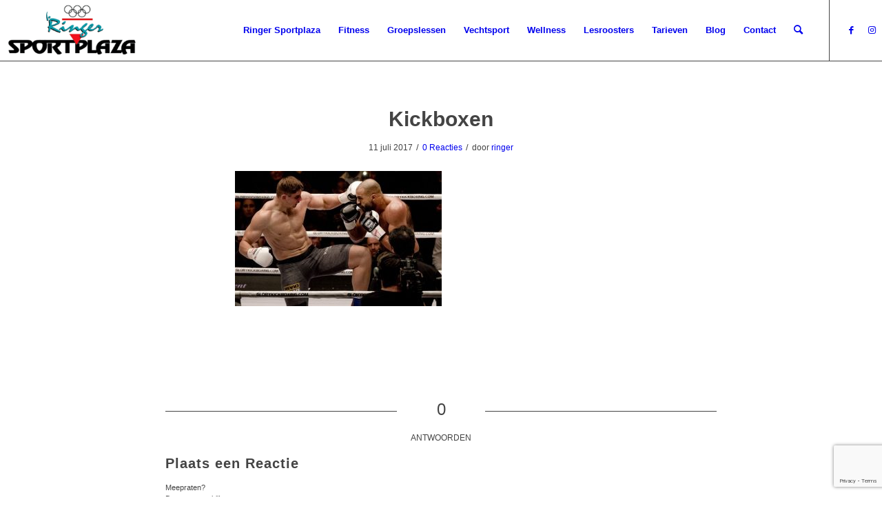

--- FILE ---
content_type: text/html; charset=UTF-8
request_url: https://www.ringer-sportplaza.nl/portfolio-item/pumping-iron/kickboxen/
body_size: 16270
content:
<!DOCTYPE html>
<html lang="nl-NL" class="html_stretched responsive av-preloader-disabled  html_header_top html_logo_left html_main_nav_header html_menu_right html_slim html_header_sticky html_header_shrinking_disabled html_mobile_menu_tablet html_header_searchicon html_content_align_center html_header_unstick_top html_header_stretch html_av-submenu-hidden html_av-submenu-display-click html_av-overlay-side html_av-overlay-side-classic html_av-submenu-noclone html_entry_id_929 av-cookies-no-cookie-consent av-no-preview av-default-lightbox html_text_menu_active av-mobile-menu-switch-default">
<head>
<meta charset="UTF-8" />


<!-- mobile setting -->
<meta name="viewport" content="width=device-width, initial-scale=1">

<!-- Scripts/CSS and wp_head hook -->
<meta name='robots' content='index, follow, max-image-preview:large, max-snippet:-1, max-video-preview:-1' />

	<!-- This site is optimized with the Yoast SEO plugin v26.8 - https://yoast.com/product/yoast-seo-wordpress/ -->
	<title>Kickboxen | Ringer Sportplaza</title>
	<link rel="canonical" href="https://www.ringer-sportplaza.nl/portfolio-item/pumping-iron/kickboxen/" />
	<meta property="og:locale" content="nl_NL" />
	<meta property="og:type" content="article" />
	<meta property="og:title" content="Kickboxen | Ringer Sportplaza" />
	<meta property="og:url" content="https://www.ringer-sportplaza.nl/portfolio-item/pumping-iron/kickboxen/" />
	<meta property="og:site_name" content="Ringer Sportplaza" />
	<meta property="article:publisher" content="https://www.facebook.com/ringersportplaza" />
	<meta property="og:image" content="https://www.ringer-sportplaza.nl/portfolio-item/pumping-iron/kickboxen" />
	<meta property="og:image:width" content="1024" />
	<meta property="og:image:height" content="670" />
	<meta property="og:image:type" content="image/jpeg" />
	<meta name="twitter:card" content="summary_large_image" />
	<script type="application/ld+json" class="yoast-schema-graph">{"@context":"https://schema.org","@graph":[{"@type":"WebPage","@id":"https://www.ringer-sportplaza.nl/portfolio-item/pumping-iron/kickboxen/","url":"https://www.ringer-sportplaza.nl/portfolio-item/pumping-iron/kickboxen/","name":"Kickboxen | Ringer Sportplaza","isPartOf":{"@id":"https://www.ringer-sportplaza.nl/#website"},"primaryImageOfPage":{"@id":"https://www.ringer-sportplaza.nl/portfolio-item/pumping-iron/kickboxen/#primaryimage"},"image":{"@id":"https://www.ringer-sportplaza.nl/portfolio-item/pumping-iron/kickboxen/#primaryimage"},"thumbnailUrl":"https://www.ringer-sportplaza.nl/wp-content/uploads/2016/05/Kickboxen.jpg","datePublished":"2017-07-10T23:05:30+00:00","breadcrumb":{"@id":"https://www.ringer-sportplaza.nl/portfolio-item/pumping-iron/kickboxen/#breadcrumb"},"inLanguage":"nl-NL","potentialAction":[{"@type":"ReadAction","target":["https://www.ringer-sportplaza.nl/portfolio-item/pumping-iron/kickboxen/"]}]},{"@type":"ImageObject","inLanguage":"nl-NL","@id":"https://www.ringer-sportplaza.nl/portfolio-item/pumping-iron/kickboxen/#primaryimage","url":"https://www.ringer-sportplaza.nl/wp-content/uploads/2016/05/Kickboxen.jpg","contentUrl":"https://www.ringer-sportplaza.nl/wp-content/uploads/2016/05/Kickboxen.jpg","width":1024,"height":670},{"@type":"BreadcrumbList","@id":"https://www.ringer-sportplaza.nl/portfolio-item/pumping-iron/kickboxen/#breadcrumb","itemListElement":[{"@type":"ListItem","position":1,"name":"Home","item":"https://www.ringer-sportplaza.nl/ringer-sportplaza/"},{"@type":"ListItem","position":2,"name":"Kickboksen","item":"https://www.ringer-sportplaza.nl/portfolio-item/pumping-iron/"},{"@type":"ListItem","position":3,"name":"Kickboxen"}]},{"@type":"WebSite","@id":"https://www.ringer-sportplaza.nl/#website","url":"https://www.ringer-sportplaza.nl/","name":"Ringer Sportplaza","description":"Fitness en vechtsport voor jong en oud","publisher":{"@id":"https://www.ringer-sportplaza.nl/#organization"},"potentialAction":[{"@type":"SearchAction","target":{"@type":"EntryPoint","urlTemplate":"https://www.ringer-sportplaza.nl/?s={search_term_string}"},"query-input":{"@type":"PropertyValueSpecification","valueRequired":true,"valueName":"search_term_string"}}],"inLanguage":"nl-NL"},{"@type":"Organization","@id":"https://www.ringer-sportplaza.nl/#organization","name":"Ringer Sportplaza","url":"https://www.ringer-sportplaza.nl/","logo":{"@type":"ImageObject","inLanguage":"nl-NL","@id":"https://www.ringer-sportplaza.nl/#/schema/logo/image/","url":"https://www.ringer-sportplaza.nl/wp-content/uploads/2017/07/ringer-logo-3-e1502059343581.png","contentUrl":"https://www.ringer-sportplaza.nl/wp-content/uploads/2017/07/ringer-logo-3-e1502059343581.png","width":300,"height":128,"caption":"Ringer Sportplaza"},"image":{"@id":"https://www.ringer-sportplaza.nl/#/schema/logo/image/"},"sameAs":["https://www.facebook.com/ringersportplaza","https://www.instagram.com/sportplazaderinger/"]}]}</script>
	<!-- / Yoast SEO plugin. -->


<link rel="alternate" type="application/rss+xml" title="Ringer Sportplaza &raquo; feed" href="https://www.ringer-sportplaza.nl/feed/" />
<link rel="alternate" type="application/rss+xml" title="Ringer Sportplaza &raquo; reacties feed" href="https://www.ringer-sportplaza.nl/comments/feed/" />
<link rel="alternate" type="application/rss+xml" title="Ringer Sportplaza &raquo; Kickboxen reacties feed" href="https://www.ringer-sportplaza.nl/portfolio-item/pumping-iron/kickboxen/feed/" />
<link rel="alternate" title="oEmbed (JSON)" type="application/json+oembed" href="https://www.ringer-sportplaza.nl/wp-json/oembed/1.0/embed?url=https%3A%2F%2Fwww.ringer-sportplaza.nl%2Fportfolio-item%2Fpumping-iron%2Fkickboxen%2F" />
<link rel="alternate" title="oEmbed (XML)" type="text/xml+oembed" href="https://www.ringer-sportplaza.nl/wp-json/oembed/1.0/embed?url=https%3A%2F%2Fwww.ringer-sportplaza.nl%2Fportfolio-item%2Fpumping-iron%2Fkickboxen%2F&#038;format=xml" />
		<!-- This site uses the Google Analytics by ExactMetrics plugin v8.11.1 - Using Analytics tracking - https://www.exactmetrics.com/ -->
		<!-- Opmerking: ExactMetrics is momenteel niet geconfigureerd op deze site. De site eigenaar moet authenticeren met Google Analytics in de ExactMetrics instellingen scherm. -->
					<!-- No tracking code set -->
				<!-- / Google Analytics by ExactMetrics -->
		
<!-- google webfont font replacement -->

			<script type='text/javascript'>

				(function() {

					/*	check if webfonts are disabled by user setting via cookie - or user must opt in.	*/
					var html = document.getElementsByTagName('html')[0];
					var cookie_check = html.className.indexOf('av-cookies-needs-opt-in') >= 0 || html.className.indexOf('av-cookies-can-opt-out') >= 0;
					var allow_continue = true;
					var silent_accept_cookie = html.className.indexOf('av-cookies-user-silent-accept') >= 0;

					if( cookie_check && ! silent_accept_cookie )
					{
						if( ! document.cookie.match(/aviaCookieConsent/) || html.className.indexOf('av-cookies-session-refused') >= 0 )
						{
							allow_continue = false;
						}
						else
						{
							if( ! document.cookie.match(/aviaPrivacyRefuseCookiesHideBar/) )
							{
								allow_continue = false;
							}
							else if( ! document.cookie.match(/aviaPrivacyEssentialCookiesEnabled/) )
							{
								allow_continue = false;
							}
							else if( document.cookie.match(/aviaPrivacyGoogleWebfontsDisabled/) )
							{
								allow_continue = false;
							}
						}
					}

					if( allow_continue )
					{
						var f = document.createElement('link');

						f.type 	= 'text/css';
						f.rel 	= 'stylesheet';
						f.href 	= '//fonts.googleapis.com/css?family=Lato:300,400,700&display=auto';
						f.id 	= 'avia-google-webfont';

						document.getElementsByTagName('head')[0].appendChild(f);
					}
				})();

			</script>
			<style id='wp-img-auto-sizes-contain-inline-css' type='text/css'>
img:is([sizes=auto i],[sizes^="auto," i]){contain-intrinsic-size:3000px 1500px}
/*# sourceURL=wp-img-auto-sizes-contain-inline-css */
</style>
<link rel='stylesheet' id='avia-grid-css' href='https://usercontent.one/wp/www.ringer-sportplaza.nl/wp-content/themes/enfold/enfold/css/grid.css?ver=5.2.1&media=1678115078' type='text/css' media='all' />
<link rel='stylesheet' id='avia-base-css' href='https://usercontent.one/wp/www.ringer-sportplaza.nl/wp-content/themes/enfold/enfold/css/base.css?ver=5.2.1&media=1678115078' type='text/css' media='all' />
<link rel='stylesheet' id='avia-layout-css' href='https://usercontent.one/wp/www.ringer-sportplaza.nl/wp-content/themes/enfold/enfold/css/layout.css?ver=5.2.1&media=1678115078' type='text/css' media='all' />
<link rel='stylesheet' id='avia-module-audioplayer-css' href='https://usercontent.one/wp/www.ringer-sportplaza.nl/wp-content/themes/enfold/enfold/config-templatebuilder/avia-shortcodes/audio-player/audio-player.css?ver=5.2.1&media=1678115078' type='text/css' media='all' />
<link rel='stylesheet' id='avia-module-blog-css' href='https://usercontent.one/wp/www.ringer-sportplaza.nl/wp-content/themes/enfold/enfold/config-templatebuilder/avia-shortcodes/blog/blog.css?ver=5.2.1&media=1678115078' type='text/css' media='all' />
<link rel='stylesheet' id='avia-module-postslider-css' href='https://usercontent.one/wp/www.ringer-sportplaza.nl/wp-content/themes/enfold/enfold/config-templatebuilder/avia-shortcodes/postslider/postslider.css?ver=5.2.1&media=1678115078' type='text/css' media='all' />
<link rel='stylesheet' id='avia-module-button-css' href='https://usercontent.one/wp/www.ringer-sportplaza.nl/wp-content/themes/enfold/enfold/config-templatebuilder/avia-shortcodes/buttons/buttons.css?ver=5.2.1&media=1678115078' type='text/css' media='all' />
<link rel='stylesheet' id='avia-module-buttonrow-css' href='https://usercontent.one/wp/www.ringer-sportplaza.nl/wp-content/themes/enfold/enfold/config-templatebuilder/avia-shortcodes/buttonrow/buttonrow.css?ver=5.2.1&media=1678115078' type='text/css' media='all' />
<link rel='stylesheet' id='avia-module-button-fullwidth-css' href='https://usercontent.one/wp/www.ringer-sportplaza.nl/wp-content/themes/enfold/enfold/config-templatebuilder/avia-shortcodes/buttons_fullwidth/buttons_fullwidth.css?ver=5.2.1&media=1678115078' type='text/css' media='all' />
<link rel='stylesheet' id='avia-module-catalogue-css' href='https://usercontent.one/wp/www.ringer-sportplaza.nl/wp-content/themes/enfold/enfold/config-templatebuilder/avia-shortcodes/catalogue/catalogue.css?ver=5.2.1&media=1678115078' type='text/css' media='all' />
<link rel='stylesheet' id='avia-module-comments-css' href='https://usercontent.one/wp/www.ringer-sportplaza.nl/wp-content/themes/enfold/enfold/config-templatebuilder/avia-shortcodes/comments/comments.css?ver=5.2.1&media=1678115078' type='text/css' media='all' />
<link rel='stylesheet' id='avia-module-contact-css' href='https://usercontent.one/wp/www.ringer-sportplaza.nl/wp-content/themes/enfold/enfold/config-templatebuilder/avia-shortcodes/contact/contact.css?ver=5.2.1&media=1678115078' type='text/css' media='all' />
<link rel='stylesheet' id='avia-module-slideshow-css' href='https://usercontent.one/wp/www.ringer-sportplaza.nl/wp-content/themes/enfold/enfold/config-templatebuilder/avia-shortcodes/slideshow/slideshow.css?ver=5.2.1&media=1678115078' type='text/css' media='all' />
<link rel='stylesheet' id='avia-module-slideshow-contentpartner-css' href='https://usercontent.one/wp/www.ringer-sportplaza.nl/wp-content/themes/enfold/enfold/config-templatebuilder/avia-shortcodes/contentslider/contentslider.css?ver=5.2.1&media=1678115078' type='text/css' media='all' />
<link rel='stylesheet' id='avia-module-countdown-css' href='https://usercontent.one/wp/www.ringer-sportplaza.nl/wp-content/themes/enfold/enfold/config-templatebuilder/avia-shortcodes/countdown/countdown.css?ver=5.2.1&media=1678115078' type='text/css' media='all' />
<link rel='stylesheet' id='avia-module-gallery-css' href='https://usercontent.one/wp/www.ringer-sportplaza.nl/wp-content/themes/enfold/enfold/config-templatebuilder/avia-shortcodes/gallery/gallery.css?ver=5.2.1&media=1678115078' type='text/css' media='all' />
<link rel='stylesheet' id='avia-module-gallery-hor-css' href='https://usercontent.one/wp/www.ringer-sportplaza.nl/wp-content/themes/enfold/enfold/config-templatebuilder/avia-shortcodes/gallery_horizontal/gallery_horizontal.css?ver=5.2.1&media=1678115078' type='text/css' media='all' />
<link rel='stylesheet' id='avia-module-maps-css' href='https://usercontent.one/wp/www.ringer-sportplaza.nl/wp-content/themes/enfold/enfold/config-templatebuilder/avia-shortcodes/google_maps/google_maps.css?ver=5.2.1&media=1678115078' type='text/css' media='all' />
<link rel='stylesheet' id='avia-module-gridrow-css' href='https://usercontent.one/wp/www.ringer-sportplaza.nl/wp-content/themes/enfold/enfold/config-templatebuilder/avia-shortcodes/grid_row/grid_row.css?ver=5.2.1&media=1678115078' type='text/css' media='all' />
<link rel='stylesheet' id='avia-module-heading-css' href='https://usercontent.one/wp/www.ringer-sportplaza.nl/wp-content/themes/enfold/enfold/config-templatebuilder/avia-shortcodes/heading/heading.css?ver=5.2.1&media=1678115078' type='text/css' media='all' />
<link rel='stylesheet' id='avia-module-rotator-css' href='https://usercontent.one/wp/www.ringer-sportplaza.nl/wp-content/themes/enfold/enfold/config-templatebuilder/avia-shortcodes/headline_rotator/headline_rotator.css?ver=5.2.1&media=1678115078' type='text/css' media='all' />
<link rel='stylesheet' id='avia-module-hr-css' href='https://usercontent.one/wp/www.ringer-sportplaza.nl/wp-content/themes/enfold/enfold/config-templatebuilder/avia-shortcodes/hr/hr.css?ver=5.2.1&media=1678115078' type='text/css' media='all' />
<link rel='stylesheet' id='avia-module-icon-css' href='https://usercontent.one/wp/www.ringer-sportplaza.nl/wp-content/themes/enfold/enfold/config-templatebuilder/avia-shortcodes/icon/icon.css?ver=5.2.1&media=1678115078' type='text/css' media='all' />
<link rel='stylesheet' id='avia-module-icon-circles-css' href='https://usercontent.one/wp/www.ringer-sportplaza.nl/wp-content/themes/enfold/enfold/config-templatebuilder/avia-shortcodes/icon_circles/icon_circles.css?ver=5.2.1&media=1678115078' type='text/css' media='all' />
<link rel='stylesheet' id='avia-module-iconbox-css' href='https://usercontent.one/wp/www.ringer-sportplaza.nl/wp-content/themes/enfold/enfold/config-templatebuilder/avia-shortcodes/iconbox/iconbox.css?ver=5.2.1&media=1678115078' type='text/css' media='all' />
<link rel='stylesheet' id='avia-module-icongrid-css' href='https://usercontent.one/wp/www.ringer-sportplaza.nl/wp-content/themes/enfold/enfold/config-templatebuilder/avia-shortcodes/icongrid/icongrid.css?ver=5.2.1&media=1678115078' type='text/css' media='all' />
<link rel='stylesheet' id='avia-module-iconlist-css' href='https://usercontent.one/wp/www.ringer-sportplaza.nl/wp-content/themes/enfold/enfold/config-templatebuilder/avia-shortcodes/iconlist/iconlist.css?ver=5.2.1&media=1678115078' type='text/css' media='all' />
<link rel='stylesheet' id='avia-module-image-css' href='https://usercontent.one/wp/www.ringer-sportplaza.nl/wp-content/themes/enfold/enfold/config-templatebuilder/avia-shortcodes/image/image.css?ver=5.2.1&media=1678115078' type='text/css' media='all' />
<link rel='stylesheet' id='avia-module-hotspot-css' href='https://usercontent.one/wp/www.ringer-sportplaza.nl/wp-content/themes/enfold/enfold/config-templatebuilder/avia-shortcodes/image_hotspots/image_hotspots.css?ver=5.2.1&media=1678115078' type='text/css' media='all' />
<link rel='stylesheet' id='avia-module-magazine-css' href='https://usercontent.one/wp/www.ringer-sportplaza.nl/wp-content/themes/enfold/enfold/config-templatebuilder/avia-shortcodes/magazine/magazine.css?ver=5.2.1&media=1678115078' type='text/css' media='all' />
<link rel='stylesheet' id='avia-module-masonry-css' href='https://usercontent.one/wp/www.ringer-sportplaza.nl/wp-content/themes/enfold/enfold/config-templatebuilder/avia-shortcodes/masonry_entries/masonry_entries.css?ver=5.2.1&media=1678115078' type='text/css' media='all' />
<link rel='stylesheet' id='avia-siteloader-css' href='https://usercontent.one/wp/www.ringer-sportplaza.nl/wp-content/themes/enfold/enfold/css/avia-snippet-site-preloader.css?ver=5.2.1&media=1678115078' type='text/css' media='all' />
<link rel='stylesheet' id='avia-module-menu-css' href='https://usercontent.one/wp/www.ringer-sportplaza.nl/wp-content/themes/enfold/enfold/config-templatebuilder/avia-shortcodes/menu/menu.css?ver=5.2.1&media=1678115078' type='text/css' media='all' />
<link rel='stylesheet' id='avia-module-notification-css' href='https://usercontent.one/wp/www.ringer-sportplaza.nl/wp-content/themes/enfold/enfold/config-templatebuilder/avia-shortcodes/notification/notification.css?ver=5.2.1&media=1678115078' type='text/css' media='all' />
<link rel='stylesheet' id='avia-module-numbers-css' href='https://usercontent.one/wp/www.ringer-sportplaza.nl/wp-content/themes/enfold/enfold/config-templatebuilder/avia-shortcodes/numbers/numbers.css?ver=5.2.1&media=1678115078' type='text/css' media='all' />
<link rel='stylesheet' id='avia-module-portfolio-css' href='https://usercontent.one/wp/www.ringer-sportplaza.nl/wp-content/themes/enfold/enfold/config-templatebuilder/avia-shortcodes/portfolio/portfolio.css?ver=5.2.1&media=1678115078' type='text/css' media='all' />
<link rel='stylesheet' id='avia-module-post-metadata-css' href='https://usercontent.one/wp/www.ringer-sportplaza.nl/wp-content/themes/enfold/enfold/config-templatebuilder/avia-shortcodes/post_metadata/post_metadata.css?ver=5.2.1&media=1678115078' type='text/css' media='all' />
<link rel='stylesheet' id='avia-module-progress-bar-css' href='https://usercontent.one/wp/www.ringer-sportplaza.nl/wp-content/themes/enfold/enfold/config-templatebuilder/avia-shortcodes/progressbar/progressbar.css?ver=5.2.1&media=1678115078' type='text/css' media='all' />
<link rel='stylesheet' id='avia-module-promobox-css' href='https://usercontent.one/wp/www.ringer-sportplaza.nl/wp-content/themes/enfold/enfold/config-templatebuilder/avia-shortcodes/promobox/promobox.css?ver=5.2.1&media=1678115078' type='text/css' media='all' />
<link rel='stylesheet' id='avia-sc-search-css' href='https://usercontent.one/wp/www.ringer-sportplaza.nl/wp-content/themes/enfold/enfold/config-templatebuilder/avia-shortcodes/search/search.css?ver=5.2.1&media=1678115078' type='text/css' media='all' />
<link rel='stylesheet' id='avia-module-slideshow-accordion-css' href='https://usercontent.one/wp/www.ringer-sportplaza.nl/wp-content/themes/enfold/enfold/config-templatebuilder/avia-shortcodes/slideshow_accordion/slideshow_accordion.css?ver=5.2.1&media=1678115078' type='text/css' media='all' />
<link rel='stylesheet' id='avia-module-slideshow-feature-image-css' href='https://usercontent.one/wp/www.ringer-sportplaza.nl/wp-content/themes/enfold/enfold/config-templatebuilder/avia-shortcodes/slideshow_feature_image/slideshow_feature_image.css?ver=5.2.1&media=1678115078' type='text/css' media='all' />
<link rel='stylesheet' id='avia-module-slideshow-fullsize-css' href='https://usercontent.one/wp/www.ringer-sportplaza.nl/wp-content/themes/enfold/enfold/config-templatebuilder/avia-shortcodes/slideshow_fullsize/slideshow_fullsize.css?ver=5.2.1&media=1678115078' type='text/css' media='all' />
<link rel='stylesheet' id='avia-module-slideshow-fullscreen-css' href='https://usercontent.one/wp/www.ringer-sportplaza.nl/wp-content/themes/enfold/enfold/config-templatebuilder/avia-shortcodes/slideshow_fullscreen/slideshow_fullscreen.css?ver=5.2.1&media=1678115078' type='text/css' media='all' />
<link rel='stylesheet' id='avia-module-slideshow-ls-css' href='https://usercontent.one/wp/www.ringer-sportplaza.nl/wp-content/themes/enfold/enfold/config-templatebuilder/avia-shortcodes/slideshow_layerslider/slideshow_layerslider.css?ver=5.2.1&media=1678115078' type='text/css' media='all' />
<link rel='stylesheet' id='avia-module-social-css' href='https://usercontent.one/wp/www.ringer-sportplaza.nl/wp-content/themes/enfold/enfold/config-templatebuilder/avia-shortcodes/social_share/social_share.css?ver=5.2.1&media=1678115078' type='text/css' media='all' />
<link rel='stylesheet' id='avia-module-tabsection-css' href='https://usercontent.one/wp/www.ringer-sportplaza.nl/wp-content/themes/enfold/enfold/config-templatebuilder/avia-shortcodes/tab_section/tab_section.css?ver=5.2.1&media=1678115078' type='text/css' media='all' />
<link rel='stylesheet' id='avia-module-table-css' href='https://usercontent.one/wp/www.ringer-sportplaza.nl/wp-content/themes/enfold/enfold/config-templatebuilder/avia-shortcodes/table/table.css?ver=5.2.1&media=1678115078' type='text/css' media='all' />
<link rel='stylesheet' id='avia-module-tabs-css' href='https://usercontent.one/wp/www.ringer-sportplaza.nl/wp-content/themes/enfold/enfold/config-templatebuilder/avia-shortcodes/tabs/tabs.css?ver=5.2.1&media=1678115078' type='text/css' media='all' />
<link rel='stylesheet' id='avia-module-team-css' href='https://usercontent.one/wp/www.ringer-sportplaza.nl/wp-content/themes/enfold/enfold/config-templatebuilder/avia-shortcodes/team/team.css?ver=5.2.1&media=1678115078' type='text/css' media='all' />
<link rel='stylesheet' id='avia-module-testimonials-css' href='https://usercontent.one/wp/www.ringer-sportplaza.nl/wp-content/themes/enfold/enfold/config-templatebuilder/avia-shortcodes/testimonials/testimonials.css?ver=5.2.1&media=1678115078' type='text/css' media='all' />
<link rel='stylesheet' id='avia-module-timeline-css' href='https://usercontent.one/wp/www.ringer-sportplaza.nl/wp-content/themes/enfold/enfold/config-templatebuilder/avia-shortcodes/timeline/timeline.css?ver=5.2.1&media=1678115078' type='text/css' media='all' />
<link rel='stylesheet' id='avia-module-toggles-css' href='https://usercontent.one/wp/www.ringer-sportplaza.nl/wp-content/themes/enfold/enfold/config-templatebuilder/avia-shortcodes/toggles/toggles.css?ver=5.2.1&media=1678115078' type='text/css' media='all' />
<link rel='stylesheet' id='avia-module-video-css' href='https://usercontent.one/wp/www.ringer-sportplaza.nl/wp-content/themes/enfold/enfold/config-templatebuilder/avia-shortcodes/video/video.css?ver=5.2.1&media=1678115078' type='text/css' media='all' />
<style id='wp-emoji-styles-inline-css' type='text/css'>

	img.wp-smiley, img.emoji {
		display: inline !important;
		border: none !important;
		box-shadow: none !important;
		height: 1em !important;
		width: 1em !important;
		margin: 0 0.07em !important;
		vertical-align: -0.1em !important;
		background: none !important;
		padding: 0 !important;
	}
/*# sourceURL=wp-emoji-styles-inline-css */
</style>
<style id='wp-block-library-inline-css' type='text/css'>
:root{--wp-block-synced-color:#7a00df;--wp-block-synced-color--rgb:122,0,223;--wp-bound-block-color:var(--wp-block-synced-color);--wp-editor-canvas-background:#ddd;--wp-admin-theme-color:#007cba;--wp-admin-theme-color--rgb:0,124,186;--wp-admin-theme-color-darker-10:#006ba1;--wp-admin-theme-color-darker-10--rgb:0,107,160.5;--wp-admin-theme-color-darker-20:#005a87;--wp-admin-theme-color-darker-20--rgb:0,90,135;--wp-admin-border-width-focus:2px}@media (min-resolution:192dpi){:root{--wp-admin-border-width-focus:1.5px}}.wp-element-button{cursor:pointer}:root .has-very-light-gray-background-color{background-color:#eee}:root .has-very-dark-gray-background-color{background-color:#313131}:root .has-very-light-gray-color{color:#eee}:root .has-very-dark-gray-color{color:#313131}:root .has-vivid-green-cyan-to-vivid-cyan-blue-gradient-background{background:linear-gradient(135deg,#00d084,#0693e3)}:root .has-purple-crush-gradient-background{background:linear-gradient(135deg,#34e2e4,#4721fb 50%,#ab1dfe)}:root .has-hazy-dawn-gradient-background{background:linear-gradient(135deg,#faaca8,#dad0ec)}:root .has-subdued-olive-gradient-background{background:linear-gradient(135deg,#fafae1,#67a671)}:root .has-atomic-cream-gradient-background{background:linear-gradient(135deg,#fdd79a,#004a59)}:root .has-nightshade-gradient-background{background:linear-gradient(135deg,#330968,#31cdcf)}:root .has-midnight-gradient-background{background:linear-gradient(135deg,#020381,#2874fc)}:root{--wp--preset--font-size--normal:16px;--wp--preset--font-size--huge:42px}.has-regular-font-size{font-size:1em}.has-larger-font-size{font-size:2.625em}.has-normal-font-size{font-size:var(--wp--preset--font-size--normal)}.has-huge-font-size{font-size:var(--wp--preset--font-size--huge)}.has-text-align-center{text-align:center}.has-text-align-left{text-align:left}.has-text-align-right{text-align:right}.has-fit-text{white-space:nowrap!important}#end-resizable-editor-section{display:none}.aligncenter{clear:both}.items-justified-left{justify-content:flex-start}.items-justified-center{justify-content:center}.items-justified-right{justify-content:flex-end}.items-justified-space-between{justify-content:space-between}.screen-reader-text{border:0;clip-path:inset(50%);height:1px;margin:-1px;overflow:hidden;padding:0;position:absolute;width:1px;word-wrap:normal!important}.screen-reader-text:focus{background-color:#ddd;clip-path:none;color:#444;display:block;font-size:1em;height:auto;left:5px;line-height:normal;padding:15px 23px 14px;text-decoration:none;top:5px;width:auto;z-index:100000}html :where(.has-border-color){border-style:solid}html :where([style*=border-top-color]){border-top-style:solid}html :where([style*=border-right-color]){border-right-style:solid}html :where([style*=border-bottom-color]){border-bottom-style:solid}html :where([style*=border-left-color]){border-left-style:solid}html :where([style*=border-width]){border-style:solid}html :where([style*=border-top-width]){border-top-style:solid}html :where([style*=border-right-width]){border-right-style:solid}html :where([style*=border-bottom-width]){border-bottom-style:solid}html :where([style*=border-left-width]){border-left-style:solid}html :where(img[class*=wp-image-]){height:auto;max-width:100%}:where(figure){margin:0 0 1em}html :where(.is-position-sticky){--wp-admin--admin-bar--position-offset:var(--wp-admin--admin-bar--height,0px)}@media screen and (max-width:600px){html :where(.is-position-sticky){--wp-admin--admin-bar--position-offset:0px}}

/*# sourceURL=wp-block-library-inline-css */
</style><style id='global-styles-inline-css' type='text/css'>
:root{--wp--preset--aspect-ratio--square: 1;--wp--preset--aspect-ratio--4-3: 4/3;--wp--preset--aspect-ratio--3-4: 3/4;--wp--preset--aspect-ratio--3-2: 3/2;--wp--preset--aspect-ratio--2-3: 2/3;--wp--preset--aspect-ratio--16-9: 16/9;--wp--preset--aspect-ratio--9-16: 9/16;--wp--preset--color--black: #000000;--wp--preset--color--cyan-bluish-gray: #abb8c3;--wp--preset--color--white: #ffffff;--wp--preset--color--pale-pink: #f78da7;--wp--preset--color--vivid-red: #cf2e2e;--wp--preset--color--luminous-vivid-orange: #ff6900;--wp--preset--color--luminous-vivid-amber: #fcb900;--wp--preset--color--light-green-cyan: #7bdcb5;--wp--preset--color--vivid-green-cyan: #00d084;--wp--preset--color--pale-cyan-blue: #8ed1fc;--wp--preset--color--vivid-cyan-blue: #0693e3;--wp--preset--color--vivid-purple: #9b51e0;--wp--preset--color--metallic-red: #b02b2c;--wp--preset--color--maximum-yellow-red: #edae44;--wp--preset--color--yellow-sun: #eeee22;--wp--preset--color--palm-leaf: #83a846;--wp--preset--color--aero: #7bb0e7;--wp--preset--color--old-lavender: #745f7e;--wp--preset--color--steel-teal: #5f8789;--wp--preset--color--raspberry-pink: #d65799;--wp--preset--color--medium-turquoise: #4ecac2;--wp--preset--gradient--vivid-cyan-blue-to-vivid-purple: linear-gradient(135deg,rgb(6,147,227) 0%,rgb(155,81,224) 100%);--wp--preset--gradient--light-green-cyan-to-vivid-green-cyan: linear-gradient(135deg,rgb(122,220,180) 0%,rgb(0,208,130) 100%);--wp--preset--gradient--luminous-vivid-amber-to-luminous-vivid-orange: linear-gradient(135deg,rgb(252,185,0) 0%,rgb(255,105,0) 100%);--wp--preset--gradient--luminous-vivid-orange-to-vivid-red: linear-gradient(135deg,rgb(255,105,0) 0%,rgb(207,46,46) 100%);--wp--preset--gradient--very-light-gray-to-cyan-bluish-gray: linear-gradient(135deg,rgb(238,238,238) 0%,rgb(169,184,195) 100%);--wp--preset--gradient--cool-to-warm-spectrum: linear-gradient(135deg,rgb(74,234,220) 0%,rgb(151,120,209) 20%,rgb(207,42,186) 40%,rgb(238,44,130) 60%,rgb(251,105,98) 80%,rgb(254,248,76) 100%);--wp--preset--gradient--blush-light-purple: linear-gradient(135deg,rgb(255,206,236) 0%,rgb(152,150,240) 100%);--wp--preset--gradient--blush-bordeaux: linear-gradient(135deg,rgb(254,205,165) 0%,rgb(254,45,45) 50%,rgb(107,0,62) 100%);--wp--preset--gradient--luminous-dusk: linear-gradient(135deg,rgb(255,203,112) 0%,rgb(199,81,192) 50%,rgb(65,88,208) 100%);--wp--preset--gradient--pale-ocean: linear-gradient(135deg,rgb(255,245,203) 0%,rgb(182,227,212) 50%,rgb(51,167,181) 100%);--wp--preset--gradient--electric-grass: linear-gradient(135deg,rgb(202,248,128) 0%,rgb(113,206,126) 100%);--wp--preset--gradient--midnight: linear-gradient(135deg,rgb(2,3,129) 0%,rgb(40,116,252) 100%);--wp--preset--font-size--small: 1rem;--wp--preset--font-size--medium: 1.125rem;--wp--preset--font-size--large: 1.75rem;--wp--preset--font-size--x-large: clamp(1.75rem, 3vw, 2.25rem);--wp--preset--spacing--20: 0.44rem;--wp--preset--spacing--30: 0.67rem;--wp--preset--spacing--40: 1rem;--wp--preset--spacing--50: 1.5rem;--wp--preset--spacing--60: 2.25rem;--wp--preset--spacing--70: 3.38rem;--wp--preset--spacing--80: 5.06rem;--wp--preset--shadow--natural: 6px 6px 9px rgba(0, 0, 0, 0.2);--wp--preset--shadow--deep: 12px 12px 50px rgba(0, 0, 0, 0.4);--wp--preset--shadow--sharp: 6px 6px 0px rgba(0, 0, 0, 0.2);--wp--preset--shadow--outlined: 6px 6px 0px -3px rgb(255, 255, 255), 6px 6px rgb(0, 0, 0);--wp--preset--shadow--crisp: 6px 6px 0px rgb(0, 0, 0);}:root { --wp--style--global--content-size: 800px;--wp--style--global--wide-size: 1130px; }:where(body) { margin: 0; }.wp-site-blocks > .alignleft { float: left; margin-right: 2em; }.wp-site-blocks > .alignright { float: right; margin-left: 2em; }.wp-site-blocks > .aligncenter { justify-content: center; margin-left: auto; margin-right: auto; }:where(.is-layout-flex){gap: 0.5em;}:where(.is-layout-grid){gap: 0.5em;}.is-layout-flow > .alignleft{float: left;margin-inline-start: 0;margin-inline-end: 2em;}.is-layout-flow > .alignright{float: right;margin-inline-start: 2em;margin-inline-end: 0;}.is-layout-flow > .aligncenter{margin-left: auto !important;margin-right: auto !important;}.is-layout-constrained > .alignleft{float: left;margin-inline-start: 0;margin-inline-end: 2em;}.is-layout-constrained > .alignright{float: right;margin-inline-start: 2em;margin-inline-end: 0;}.is-layout-constrained > .aligncenter{margin-left: auto !important;margin-right: auto !important;}.is-layout-constrained > :where(:not(.alignleft):not(.alignright):not(.alignfull)){max-width: var(--wp--style--global--content-size);margin-left: auto !important;margin-right: auto !important;}.is-layout-constrained > .alignwide{max-width: var(--wp--style--global--wide-size);}body .is-layout-flex{display: flex;}.is-layout-flex{flex-wrap: wrap;align-items: center;}.is-layout-flex > :is(*, div){margin: 0;}body .is-layout-grid{display: grid;}.is-layout-grid > :is(*, div){margin: 0;}body{padding-top: 0px;padding-right: 0px;padding-bottom: 0px;padding-left: 0px;}a:where(:not(.wp-element-button)){text-decoration: underline;}:root :where(.wp-element-button, .wp-block-button__link){background-color: #32373c;border-width: 0;color: #fff;font-family: inherit;font-size: inherit;font-style: inherit;font-weight: inherit;letter-spacing: inherit;line-height: inherit;padding-top: calc(0.667em + 2px);padding-right: calc(1.333em + 2px);padding-bottom: calc(0.667em + 2px);padding-left: calc(1.333em + 2px);text-decoration: none;text-transform: inherit;}.has-black-color{color: var(--wp--preset--color--black) !important;}.has-cyan-bluish-gray-color{color: var(--wp--preset--color--cyan-bluish-gray) !important;}.has-white-color{color: var(--wp--preset--color--white) !important;}.has-pale-pink-color{color: var(--wp--preset--color--pale-pink) !important;}.has-vivid-red-color{color: var(--wp--preset--color--vivid-red) !important;}.has-luminous-vivid-orange-color{color: var(--wp--preset--color--luminous-vivid-orange) !important;}.has-luminous-vivid-amber-color{color: var(--wp--preset--color--luminous-vivid-amber) !important;}.has-light-green-cyan-color{color: var(--wp--preset--color--light-green-cyan) !important;}.has-vivid-green-cyan-color{color: var(--wp--preset--color--vivid-green-cyan) !important;}.has-pale-cyan-blue-color{color: var(--wp--preset--color--pale-cyan-blue) !important;}.has-vivid-cyan-blue-color{color: var(--wp--preset--color--vivid-cyan-blue) !important;}.has-vivid-purple-color{color: var(--wp--preset--color--vivid-purple) !important;}.has-metallic-red-color{color: var(--wp--preset--color--metallic-red) !important;}.has-maximum-yellow-red-color{color: var(--wp--preset--color--maximum-yellow-red) !important;}.has-yellow-sun-color{color: var(--wp--preset--color--yellow-sun) !important;}.has-palm-leaf-color{color: var(--wp--preset--color--palm-leaf) !important;}.has-aero-color{color: var(--wp--preset--color--aero) !important;}.has-old-lavender-color{color: var(--wp--preset--color--old-lavender) !important;}.has-steel-teal-color{color: var(--wp--preset--color--steel-teal) !important;}.has-raspberry-pink-color{color: var(--wp--preset--color--raspberry-pink) !important;}.has-medium-turquoise-color{color: var(--wp--preset--color--medium-turquoise) !important;}.has-black-background-color{background-color: var(--wp--preset--color--black) !important;}.has-cyan-bluish-gray-background-color{background-color: var(--wp--preset--color--cyan-bluish-gray) !important;}.has-white-background-color{background-color: var(--wp--preset--color--white) !important;}.has-pale-pink-background-color{background-color: var(--wp--preset--color--pale-pink) !important;}.has-vivid-red-background-color{background-color: var(--wp--preset--color--vivid-red) !important;}.has-luminous-vivid-orange-background-color{background-color: var(--wp--preset--color--luminous-vivid-orange) !important;}.has-luminous-vivid-amber-background-color{background-color: var(--wp--preset--color--luminous-vivid-amber) !important;}.has-light-green-cyan-background-color{background-color: var(--wp--preset--color--light-green-cyan) !important;}.has-vivid-green-cyan-background-color{background-color: var(--wp--preset--color--vivid-green-cyan) !important;}.has-pale-cyan-blue-background-color{background-color: var(--wp--preset--color--pale-cyan-blue) !important;}.has-vivid-cyan-blue-background-color{background-color: var(--wp--preset--color--vivid-cyan-blue) !important;}.has-vivid-purple-background-color{background-color: var(--wp--preset--color--vivid-purple) !important;}.has-metallic-red-background-color{background-color: var(--wp--preset--color--metallic-red) !important;}.has-maximum-yellow-red-background-color{background-color: var(--wp--preset--color--maximum-yellow-red) !important;}.has-yellow-sun-background-color{background-color: var(--wp--preset--color--yellow-sun) !important;}.has-palm-leaf-background-color{background-color: var(--wp--preset--color--palm-leaf) !important;}.has-aero-background-color{background-color: var(--wp--preset--color--aero) !important;}.has-old-lavender-background-color{background-color: var(--wp--preset--color--old-lavender) !important;}.has-steel-teal-background-color{background-color: var(--wp--preset--color--steel-teal) !important;}.has-raspberry-pink-background-color{background-color: var(--wp--preset--color--raspberry-pink) !important;}.has-medium-turquoise-background-color{background-color: var(--wp--preset--color--medium-turquoise) !important;}.has-black-border-color{border-color: var(--wp--preset--color--black) !important;}.has-cyan-bluish-gray-border-color{border-color: var(--wp--preset--color--cyan-bluish-gray) !important;}.has-white-border-color{border-color: var(--wp--preset--color--white) !important;}.has-pale-pink-border-color{border-color: var(--wp--preset--color--pale-pink) !important;}.has-vivid-red-border-color{border-color: var(--wp--preset--color--vivid-red) !important;}.has-luminous-vivid-orange-border-color{border-color: var(--wp--preset--color--luminous-vivid-orange) !important;}.has-luminous-vivid-amber-border-color{border-color: var(--wp--preset--color--luminous-vivid-amber) !important;}.has-light-green-cyan-border-color{border-color: var(--wp--preset--color--light-green-cyan) !important;}.has-vivid-green-cyan-border-color{border-color: var(--wp--preset--color--vivid-green-cyan) !important;}.has-pale-cyan-blue-border-color{border-color: var(--wp--preset--color--pale-cyan-blue) !important;}.has-vivid-cyan-blue-border-color{border-color: var(--wp--preset--color--vivid-cyan-blue) !important;}.has-vivid-purple-border-color{border-color: var(--wp--preset--color--vivid-purple) !important;}.has-metallic-red-border-color{border-color: var(--wp--preset--color--metallic-red) !important;}.has-maximum-yellow-red-border-color{border-color: var(--wp--preset--color--maximum-yellow-red) !important;}.has-yellow-sun-border-color{border-color: var(--wp--preset--color--yellow-sun) !important;}.has-palm-leaf-border-color{border-color: var(--wp--preset--color--palm-leaf) !important;}.has-aero-border-color{border-color: var(--wp--preset--color--aero) !important;}.has-old-lavender-border-color{border-color: var(--wp--preset--color--old-lavender) !important;}.has-steel-teal-border-color{border-color: var(--wp--preset--color--steel-teal) !important;}.has-raspberry-pink-border-color{border-color: var(--wp--preset--color--raspberry-pink) !important;}.has-medium-turquoise-border-color{border-color: var(--wp--preset--color--medium-turquoise) !important;}.has-vivid-cyan-blue-to-vivid-purple-gradient-background{background: var(--wp--preset--gradient--vivid-cyan-blue-to-vivid-purple) !important;}.has-light-green-cyan-to-vivid-green-cyan-gradient-background{background: var(--wp--preset--gradient--light-green-cyan-to-vivid-green-cyan) !important;}.has-luminous-vivid-amber-to-luminous-vivid-orange-gradient-background{background: var(--wp--preset--gradient--luminous-vivid-amber-to-luminous-vivid-orange) !important;}.has-luminous-vivid-orange-to-vivid-red-gradient-background{background: var(--wp--preset--gradient--luminous-vivid-orange-to-vivid-red) !important;}.has-very-light-gray-to-cyan-bluish-gray-gradient-background{background: var(--wp--preset--gradient--very-light-gray-to-cyan-bluish-gray) !important;}.has-cool-to-warm-spectrum-gradient-background{background: var(--wp--preset--gradient--cool-to-warm-spectrum) !important;}.has-blush-light-purple-gradient-background{background: var(--wp--preset--gradient--blush-light-purple) !important;}.has-blush-bordeaux-gradient-background{background: var(--wp--preset--gradient--blush-bordeaux) !important;}.has-luminous-dusk-gradient-background{background: var(--wp--preset--gradient--luminous-dusk) !important;}.has-pale-ocean-gradient-background{background: var(--wp--preset--gradient--pale-ocean) !important;}.has-electric-grass-gradient-background{background: var(--wp--preset--gradient--electric-grass) !important;}.has-midnight-gradient-background{background: var(--wp--preset--gradient--midnight) !important;}.has-small-font-size{font-size: var(--wp--preset--font-size--small) !important;}.has-medium-font-size{font-size: var(--wp--preset--font-size--medium) !important;}.has-large-font-size{font-size: var(--wp--preset--font-size--large) !important;}.has-x-large-font-size{font-size: var(--wp--preset--font-size--x-large) !important;}
/*# sourceURL=global-styles-inline-css */
</style>

<link rel='stylesheet' id='avia-scs-css' href='https://usercontent.one/wp/www.ringer-sportplaza.nl/wp-content/themes/enfold/enfold/css/shortcodes.css?ver=5.2.1&media=1678115078' type='text/css' media='all' />
<link rel='stylesheet' id='avia-popup-css-css' href='https://usercontent.one/wp/www.ringer-sportplaza.nl/wp-content/themes/enfold/enfold/js/aviapopup/magnific-popup.css?ver=5.2.1&media=1678115078' type='text/css' media='screen' />
<link rel='stylesheet' id='avia-lightbox-css' href='https://usercontent.one/wp/www.ringer-sportplaza.nl/wp-content/themes/enfold/enfold/css/avia-snippet-lightbox.css?ver=5.2.1&media=1678115078' type='text/css' media='screen' />
<link rel='stylesheet' id='avia-widget-css-css' href='https://usercontent.one/wp/www.ringer-sportplaza.nl/wp-content/themes/enfold/enfold/css/avia-snippet-widget.css?ver=5.2.1&media=1678115078' type='text/css' media='screen' />
<link rel='stylesheet' id='avia-dynamic-css' href='https://usercontent.one/wp/www.ringer-sportplaza.nl/wp-content/uploads/dynamic_avia/enfold.css?media=1678115078?ver=6788d5b55d41e' type='text/css' media='all' />
<link rel='stylesheet' id='avia-custom-css' href='https://usercontent.one/wp/www.ringer-sportplaza.nl/wp-content/themes/enfold/enfold/css/custom.css?ver=5.2.1&media=1678115078' type='text/css' media='all' />
<script type="text/javascript" src="https://www.ringer-sportplaza.nl/wp-includes/js/jquery/jquery.min.js?ver=3.7.1" id="jquery-core-js"></script>
<script type="text/javascript" src="https://www.ringer-sportplaza.nl/wp-includes/js/jquery/jquery-migrate.min.js?ver=3.4.1" id="jquery-migrate-js"></script>
<script type="text/javascript" src="https://usercontent.one/wp/www.ringer-sportplaza.nl/wp-content/themes/enfold/enfold/js/avia-compat.js?ver=5.2.1&media=1678115078" id="avia-compat-js"></script>
<link rel="https://api.w.org/" href="https://www.ringer-sportplaza.nl/wp-json/" /><link rel="alternate" title="JSON" type="application/json" href="https://www.ringer-sportplaza.nl/wp-json/wp/v2/media/929" /><link rel="EditURI" type="application/rsd+xml" title="RSD" href="https://www.ringer-sportplaza.nl/xmlrpc.php?rsd" />
<meta name="generator" content="WordPress 6.9" />
<link rel='shortlink' href='https://www.ringer-sportplaza.nl/?p=929' />
<style>[class*=" icon-oc-"],[class^=icon-oc-]{speak:none;font-style:normal;font-weight:400;font-variant:normal;text-transform:none;line-height:1;-webkit-font-smoothing:antialiased;-moz-osx-font-smoothing:grayscale}.icon-oc-one-com-white-32px-fill:before{content:"901"}.icon-oc-one-com:before{content:"900"}#one-com-icon,.toplevel_page_onecom-wp .wp-menu-image{speak:none;display:flex;align-items:center;justify-content:center;text-transform:none;line-height:1;-webkit-font-smoothing:antialiased;-moz-osx-font-smoothing:grayscale}.onecom-wp-admin-bar-item>a,.toplevel_page_onecom-wp>.wp-menu-name{font-size:16px;font-weight:400;line-height:1}.toplevel_page_onecom-wp>.wp-menu-name img{width:69px;height:9px;}.wp-submenu-wrap.wp-submenu>.wp-submenu-head>img{width:88px;height:auto}.onecom-wp-admin-bar-item>a img{height:7px!important}.onecom-wp-admin-bar-item>a img,.toplevel_page_onecom-wp>.wp-menu-name img{opacity:.8}.onecom-wp-admin-bar-item.hover>a img,.toplevel_page_onecom-wp.wp-has-current-submenu>.wp-menu-name img,li.opensub>a.toplevel_page_onecom-wp>.wp-menu-name img{opacity:1}#one-com-icon:before,.onecom-wp-admin-bar-item>a:before,.toplevel_page_onecom-wp>.wp-menu-image:before{content:'';position:static!important;background-color:rgba(240,245,250,.4);border-radius:102px;width:18px;height:18px;padding:0!important}.onecom-wp-admin-bar-item>a:before{width:14px;height:14px}.onecom-wp-admin-bar-item.hover>a:before,.toplevel_page_onecom-wp.opensub>a>.wp-menu-image:before,.toplevel_page_onecom-wp.wp-has-current-submenu>.wp-menu-image:before{background-color:#76b82a}.onecom-wp-admin-bar-item>a{display:inline-flex!important;align-items:center;justify-content:center}#one-com-logo-wrapper{font-size:4em}#one-com-icon{vertical-align:middle}.imagify-welcome{display:none !important;}</style><link rel="profile" href="https://gmpg.org/xfn/11" />
<link rel="alternate" type="application/rss+xml" title="Ringer Sportplaza RSS2 Feed" href="https://www.ringer-sportplaza.nl/feed/" />
<link rel="pingback" href="https://www.ringer-sportplaza.nl/xmlrpc.php" />
<!--[if lt IE 9]><script src="https://usercontent.one/wp/www.ringer-sportplaza.nl/wp-content/themes/enfold/enfold/js/html5shiv.js?media=1678115078"></script><![endif]-->
<link rel="icon" href="https://usercontent.one/wp/www.ringer-sportplaza.nl/wp-content/uploads/2017/07/ringer-logo-3-300x128.png?media=1678115078" type="image/png">
		<style type="text/css" id="wp-custom-css">
			/*


Klik op het help icoon om meer te leren.
*/		</style>
		<style type='text/css'>
@font-face {font-family: 'entypo-fontello'; font-weight: normal; font-style: normal; font-display: auto;
src: url('https://usercontent.one/wp/www.ringer-sportplaza.nl/wp-content/themes/enfold/enfold/config-templatebuilder/avia-template-builder/assets/fonts/entypo-fontello.woff2?media=1678115078') format('woff2'),
url('https://usercontent.one/wp/www.ringer-sportplaza.nl/wp-content/themes/enfold/enfold/config-templatebuilder/avia-template-builder/assets/fonts/entypo-fontello.woff?media=1678115078') format('woff'),
url('https://usercontent.one/wp/www.ringer-sportplaza.nl/wp-content/themes/enfold/enfold/config-templatebuilder/avia-template-builder/assets/fonts/entypo-fontello.ttf?media=1678115078') format('truetype'),
url('https://usercontent.one/wp/www.ringer-sportplaza.nl/wp-content/themes/enfold/enfold/config-templatebuilder/avia-template-builder/assets/fonts/entypo-fontello.svg?media=1678115078#entypo-fontello') format('svg'),
url('https://usercontent.one/wp/www.ringer-sportplaza.nl/wp-content/themes/enfold/enfold/config-templatebuilder/avia-template-builder/assets/fonts/entypo-fontello.eot?media=1678115078'),
url('https://usercontent.one/wp/www.ringer-sportplaza.nl/wp-content/themes/enfold/enfold/config-templatebuilder/avia-template-builder/assets/fonts/entypo-fontello.eot?media=1678115078?#iefix') format('embedded-opentype');
} #top .avia-font-entypo-fontello, body .avia-font-entypo-fontello, html body [data-av_iconfont='entypo-fontello']:before{ font-family: 'entypo-fontello'; }

@font-face {font-family: 'flaticon-sports'; font-weight: normal; font-style: normal; font-display: auto;
src: url('https://usercontent.one/wp/www.ringer-sportplaza.nl/wp-content/uploads/avia_fonts/flaticon-sports/flaticon-sports.woff2?media=1678115078') format('woff2'),
url('https://usercontent.one/wp/www.ringer-sportplaza.nl/wp-content/uploads/avia_fonts/flaticon-sports/flaticon-sports.woff?media=1678115078') format('woff'),
url('https://usercontent.one/wp/www.ringer-sportplaza.nl/wp-content/uploads/avia_fonts/flaticon-sports/flaticon-sports.ttf?media=1678115078') format('truetype'),
url('https://usercontent.one/wp/www.ringer-sportplaza.nl/wp-content/uploads/avia_fonts/flaticon-sports/flaticon-sports.svg?media=1678115078#flaticon-sports') format('svg'),
url('https://usercontent.one/wp/www.ringer-sportplaza.nl/wp-content/uploads/avia_fonts/flaticon-sports/flaticon-sports.eot?media=1678115078'),
url('https://usercontent.one/wp/www.ringer-sportplaza.nl/wp-content/uploads/avia_fonts/flaticon-sports/flaticon-sports.eot?media=1678115078?#iefix') format('embedded-opentype');
} #top .avia-font-flaticon-sports, body .avia-font-flaticon-sports, html body [data-av_iconfont='flaticon-sports']:before{ font-family: 'flaticon-sports'; }
</style>

<!--
Debugging Info for Theme support: 

Theme: Enfold
Version: 5.2.1
Installed: enfold/enfold
AviaFramework Version: 5.2
AviaBuilder Version: 5.2
aviaElementManager Version: 1.0.1
ML:4294967296-PU:36-PLA:13
WP:6.9
Compress: CSS:disabled - JS:disabled
Updates: disabled
PLAu:12
-->
</head>

<body data-rsssl=1 id="top" class="attachment wp-singular attachment-template-default single single-attachment postid-929 attachmentid-929 attachment-jpeg wp-theme-enfoldenfold stretched no_sidebar_border rtl_columns av-curtain-numeric lato  avia-responsive-images-support av-recaptcha-enabled av-google-badge-hide" itemscope="itemscope" itemtype="https://schema.org/WebPage" >

	
	<div id='wrap_all'>

	
<header id='header' class='all_colors header_color light_bg_color  av_header_top av_logo_left av_main_nav_header av_menu_right av_slim av_header_sticky av_header_shrinking_disabled av_header_stretch av_mobile_menu_tablet av_header_searchicon av_header_unstick_top av_bottom_nav_disabled  av_alternate_logo_active av_header_border_disabled'  role="banner" itemscope="itemscope" itemtype="https://schema.org/WPHeader" >

		<div  id='header_main' class='container_wrap container_wrap_logo'>

        <div class='container av-logo-container'><div class='inner-container'><span class='logo avia-standard-logo'><a href='https://www.ringer-sportplaza.nl/' class=''><img src="https://usercontent.one/wp/www.ringer-sportplaza.nl/wp-content/uploads/2017/07/ringer-logo-3-300x128.png?media=1678115078" height="100" width="300" alt='Ringer Sportplaza' title='' /></a></span><nav class='main_menu' data-selectname='Selecteer een pagina'  role="navigation" itemscope="itemscope" itemtype="https://schema.org/SiteNavigationElement" ><div class="avia-menu av-main-nav-wrap av_menu_icon_beside"><ul role="menu" class="menu av-main-nav" id="avia-menu"><li role="menuitem" id="menu-item-781" class="menu-item menu-item-type-post_type menu-item-object-page menu-item-home menu-item-has-children menu-item-top-level menu-item-top-level-1"><a href="https://www.ringer-sportplaza.nl/" itemprop="url" tabindex="0"><span class="avia-bullet"></span><span class="avia-menu-text">Ringer Sportplaza</span><span class="avia-menu-fx"><span class="avia-arrow-wrap"><span class="avia-arrow"></span></span></span></a>


<ul class="sub-menu">
	<li role="menuitem" id="menu-item-1019" class="menu-item menu-item-type-post_type menu-item-object-page"><a href="https://www.ringer-sportplaza.nl/algemene-voorwaarden/" itemprop="url" tabindex="0"><span class="avia-bullet"></span><span class="avia-menu-text">Algemene voorwaarden</span></a></li>
	<li role="menuitem" id="menu-item-1870" class="menu-item menu-item-type-post_type menu-item-object-page menu-item-privacy-policy"><a href="https://www.ringer-sportplaza.nl/privacy-statement/" itemprop="url" tabindex="0"><span class="avia-bullet"></span><span class="avia-menu-text">Privacy Statement</span></a></li>
	<li role="menuitem" id="menu-item-785" class="menu-item menu-item-type-post_type menu-item-object-page"><a href="https://www.ringer-sportplaza.nl/galerij/" itemprop="url" tabindex="0"><span class="avia-bullet"></span><span class="avia-menu-text">Galerij</span></a></li>
</ul>
</li>
<li role="menuitem" id="menu-item-1032" class="menu-item menu-item-type-post_type menu-item-object-page menu-item-top-level menu-item-top-level-2"><a href="https://www.ringer-sportplaza.nl/fitness/" itemprop="url" tabindex="0"><span class="avia-bullet"></span><span class="avia-menu-text">Fitness</span><span class="avia-menu-fx"><span class="avia-arrow-wrap"><span class="avia-arrow"></span></span></span></a></li>
<li role="menuitem" id="menu-item-1033" class="menu-item menu-item-type-post_type menu-item-object-page menu-item-top-level menu-item-top-level-3"><a href="https://www.ringer-sportplaza.nl/groepslessen/" itemprop="url" tabindex="0"><span class="avia-bullet"></span><span class="avia-menu-text">Groepslessen</span><span class="avia-menu-fx"><span class="avia-arrow-wrap"><span class="avia-arrow"></span></span></span></a></li>
<li role="menuitem" id="menu-item-1137" class="menu-item menu-item-type-post_type menu-item-object-page menu-item-top-level menu-item-top-level-4"><a href="https://www.ringer-sportplaza.nl/vechtsport/" itemprop="url" tabindex="0"><span class="avia-bullet"></span><span class="avia-menu-text">Vechtsport</span><span class="avia-menu-fx"><span class="avia-arrow-wrap"><span class="avia-arrow"></span></span></span></a></li>
<li role="menuitem" id="menu-item-1034" class="menu-item menu-item-type-post_type menu-item-object-page menu-item-top-level menu-item-top-level-5"><a href="https://www.ringer-sportplaza.nl/wellness/" itemprop="url" tabindex="0"><span class="avia-bullet"></span><span class="avia-menu-text">Wellness</span><span class="avia-menu-fx"><span class="avia-arrow-wrap"><span class="avia-arrow"></span></span></span></a></li>
<li role="menuitem" id="menu-item-1507" class="menu-item menu-item-type-custom menu-item-object-custom menu-item-has-children menu-item-top-level menu-item-top-level-6"><a href="#" itemprop="url" tabindex="0"><span class="avia-bullet"></span><span class="avia-menu-text">Lesroosters</span><span class="avia-menu-fx"><span class="avia-arrow-wrap"><span class="avia-arrow"></span></span></span></a>


<ul class="sub-menu">
	<li role="menuitem" id="menu-item-780" class="menu-item menu-item-type-post_type menu-item-object-page"><a href="https://www.ringer-sportplaza.nl/groepslesrooster/" itemprop="url" tabindex="0"><span class="avia-bullet"></span><span class="avia-menu-text">Lesrooster groepslessen</span></a></li>
	<li role="menuitem" id="menu-item-1267" class="menu-item menu-item-type-post_type menu-item-object-page"><a href="https://www.ringer-sportplaza.nl/lesrooster-vechtsport/" itemprop="url" tabindex="0"><span class="avia-bullet"></span><span class="avia-menu-text">Lesrooster vechtsport</span></a></li>
</ul>
</li>
<li role="menuitem" id="menu-item-789" class="menu-item menu-item-type-post_type menu-item-object-page menu-item-top-level menu-item-top-level-7"><a href="https://www.ringer-sportplaza.nl/tarieven/" itemprop="url" tabindex="0"><span class="avia-bullet"></span><span class="avia-menu-text">Tarieven</span><span class="avia-menu-fx"><span class="avia-arrow-wrap"><span class="avia-arrow"></span></span></span></a></li>
<li role="menuitem" id="menu-item-788" class="menu-item menu-item-type-post_type menu-item-object-page menu-item-top-level menu-item-top-level-8"><a href="https://www.ringer-sportplaza.nl/blog/" itemprop="url" tabindex="0"><span class="avia-bullet"></span><span class="avia-menu-text">Blog</span><span class="avia-menu-fx"><span class="avia-arrow-wrap"><span class="avia-arrow"></span></span></span></a></li>
<li role="menuitem" id="menu-item-786" class="menu-item menu-item-type-post_type menu-item-object-page menu-item-top-level menu-item-top-level-9"><a href="https://www.ringer-sportplaza.nl/contact/" itemprop="url" tabindex="0"><span class="avia-bullet"></span><span class="avia-menu-text">Contact</span><span class="avia-menu-fx"><span class="avia-arrow-wrap"><span class="avia-arrow"></span></span></span></a></li>
<li id="menu-item-search" class="noMobile menu-item menu-item-search-dropdown menu-item-avia-special" role="menuitem"><a aria-label="Zoek" href="?s=" rel="nofollow" data-avia-search-tooltip="

&lt;form role=&quot;search&quot; action=&quot;https://www.ringer-sportplaza.nl/&quot; id=&quot;searchform&quot; method=&quot;get&quot; class=&quot;&quot;&gt;
	&lt;div&gt;
		&lt;input type=&quot;submit&quot; value=&quot;&quot; id=&quot;searchsubmit&quot; class=&quot;button avia-font-entypo-fontello&quot; /&gt;
		&lt;input type=&quot;text&quot; id=&quot;s&quot; name=&quot;s&quot; value=&quot;&quot; placeholder=&#039;Zoek&#039; /&gt;
			&lt;/div&gt;
&lt;/form&gt;
" aria-hidden='false' data-av_icon='' data-av_iconfont='entypo-fontello'><span class="avia_hidden_link_text">Zoek</span></a></li><li class="av-burger-menu-main menu-item-avia-special ">
	        			<a href="#" aria-label="Menu" aria-hidden="false">
							<span class="av-hamburger av-hamburger--spin av-js-hamburger">
								<span class="av-hamburger-box">
						          <span class="av-hamburger-inner"></span>
						          <strong>Menu</strong>
								</span>
							</span>
							<span class="avia_hidden_link_text">Menu</span>
						</a>
	        		   </li></ul></div><ul class='noLightbox social_bookmarks icon_count_2'><li class='social_bookmarks_facebook av-social-link-facebook social_icon_1'><a target="_blank" aria-label="Link naar Facebook" href='https://www.facebook.com/ringersportplaza' aria-hidden='false' data-av_icon='' data-av_iconfont='entypo-fontello' title='Facebook' rel="noopener"><span class='avia_hidden_link_text'>Facebook</span></a></li><li class='social_bookmarks_instagram av-social-link-instagram social_icon_2'><a target="_blank" aria-label="Link naar Instagram" href='https://www.instagram.com/ringersportplaza/' aria-hidden='false' data-av_icon='' data-av_iconfont='entypo-fontello' title='Instagram' rel="noopener"><span class='avia_hidden_link_text'>Instagram</span></a></li></ul></nav></div> </div> 
		<!-- end container_wrap-->
		</div>
		<div class='header_bg'></div>

<!-- end header -->
</header>

	<div id='main' class='all_colors' data-scroll-offset='88'>

	
		<div class='container_wrap container_wrap_first main_color fullsize'>

			<div class='container template-blog template-single-blog '>

				<main class='content units av-content-full alpha  av-blog-meta-category-disabled'  role="main" itemprop="mainContentOfPage" >

                    <article class="post-entry post-entry-type-standard post-entry-929 post-loop-1 post-parity-odd post-entry-last single-big post  post-929 attachment type-attachment status-inherit hentry"  itemscope="itemscope" itemtype="https://schema.org/CreativeWork" ><div class="blog-meta"></div><div class='entry-content-wrapper clearfix standard-content'><header class="entry-content-header"><h1 class='post-title entry-title '  itemprop="headline" >Kickboxen<span class="post-format-icon minor-meta"></span></h1><span class="post-meta-infos"><time class="date-container minor-meta updated"  itemprop="datePublished" datetime="2017-07-11T01:05:30+02:00" >11 juli 2017</time><span class="text-sep">/</span><span class="comment-container minor-meta"><a href="https://www.ringer-sportplaza.nl/portfolio-item/pumping-iron/kickboxen/#respond" class="comments-link" >0 Reacties</a></span><span class="text-sep">/</span><span class="blog-author minor-meta">door <span class="entry-author-link"  itemprop="author" ><span class="author"><span class="fn"><a href="https://www.ringer-sportplaza.nl/author/ringer/" title="Berichten van ringer" rel="author">ringer</a></span></span></span></span></span></header><div class="entry-content"  itemprop="text" ><p class="attachment"><a href='https://usercontent.one/wp/www.ringer-sportplaza.nl/wp-content/uploads/2016/05/Kickboxen.jpg?media=1678115078'><img decoding="async" width="300" height="196" src="https://usercontent.one/wp/www.ringer-sportplaza.nl/wp-content/uploads/2016/05/Kickboxen-300x196.jpg?media=1678115078" class="attachment-medium size-medium" alt="" srcset="https://usercontent.one/wp/www.ringer-sportplaza.nl/wp-content/uploads/2016/05/Kickboxen-300x196.jpg?media=1678115078 300w, https://usercontent.one/wp/www.ringer-sportplaza.nl/wp-content/uploads/2016/05/Kickboxen-768x503.jpg?media=1678115078 768w, https://usercontent.one/wp/www.ringer-sportplaza.nl/wp-content/uploads/2016/05/Kickboxen.jpg?media=1678115078 1024w, https://usercontent.one/wp/www.ringer-sportplaza.nl/wp-content/uploads/2016/05/Kickboxen-705x461.jpg?media=1678115078 705w, https://usercontent.one/wp/www.ringer-sportplaza.nl/wp-content/uploads/2016/05/Kickboxen-450x294.jpg?media=1678115078 450w" sizes="(max-width: 300px) 100vw, 300px" /></a></p>
</div><footer class="entry-footer"><div class='av-social-sharing-box av-social-sharing-box-default av-social-sharing-box-fullwidth'></div></footer><div class='post_delimiter'></div></div><div class="post_author_timeline"></div><span class='hidden'>
				<span class='av-structured-data'  itemprop="image" itemscope="itemscope" itemtype="https://schema.org/ImageObject" >
						<span itemprop='url'>https://usercontent.one/wp/www.ringer-sportplaza.nl/wp-content/uploads/2017/07/ringer-logo-3-300x128.png?media=1678115078</span>
						<span itemprop='height'>0</span>
						<span itemprop='width'>0</span>
				</span>
				<span class='av-structured-data'  itemprop="publisher" itemtype="https://schema.org/Organization" itemscope="itemscope" >
						<span itemprop='name'>ringer</span>
						<span itemprop='logo' itemscope itemtype='https://schema.org/ImageObject'>
							<span itemprop='url'>https://usercontent.one/wp/www.ringer-sportplaza.nl/wp-content/uploads/2017/07/ringer-logo-3-300x128.png?media=1678115078</span>
						 </span>
				</span><span class='av-structured-data'  itemprop="author" itemscope="itemscope" itemtype="https://schema.org/Person" ><span itemprop='name'>ringer</span></span><span class='av-structured-data'  itemprop="datePublished" datetime="2017-07-11T01:05:30+02:00" >2017-07-11 01:05:30</span><span class='av-structured-data'  itemprop="dateModified" itemtype="https://schema.org/dateModified" >2017-07-11 01:05:30</span><span class='av-structured-data'  itemprop="mainEntityOfPage" itemtype="https://schema.org/mainEntityOfPage" ><span itemprop='name'>Kickboxen</span></span></span></article><div class='single-big'></div>




<div class='comment-entry post-entry'>

<div class='comment_meta_container'>

			<div class='side-container-comment'>

	        		<div class='side-container-comment-inner'>
	        			
	        			<span class='comment-count'>0</span>
   						<span class='comment-text'>antwoorden</span>
   						<span class='center-border center-border-left'></span>
   						<span class='center-border center-border-right'></span>

	        		</div>

	        	</div>

			</div>

<div class='comment_container'><h3 class='miniheading '>Plaats een Reactie</h3><span class='minitext'>Meepraten? <br/>Draag gerust bij!</span>	<div id="respond" class="comment-respond">
		<h3 id="reply-title" class="comment-reply-title">Geef een reactie <small><a rel="nofollow" id="cancel-comment-reply-link" href="/portfolio-item/pumping-iron/kickboxen/#respond" style="display:none;">Reactie annuleren</a></small></h3><form action="https://www.ringer-sportplaza.nl/wp-comments-post.php" method="post" id="commentform" class="comment-form"><p class="comment-notes"><span id="email-notes">Je e-mailadres wordt niet gepubliceerd.</span> <span class="required-field-message">Vereiste velden zijn gemarkeerd met <span class="required">*</span></span></p><p class="comment-form-author"><label for="author">Naam <span class="required">*</span></label> <input id="author" name="author" type="text" value="" size="30" maxlength="245" autocomplete="name" required="required" /></p>
<p class="comment-form-email"><label for="email">E-mail <span class="required">*</span></label> <input id="email" name="email" type="text" value="" size="30" maxlength="100" aria-describedby="email-notes" autocomplete="email" required="required" /></p>
<p class="comment-form-url"><label for="url">Site</label> <input id="url" name="url" type="text" value="" size="30" maxlength="200" autocomplete="url" /></p>
<p class="comment-form-comment"><label for="comment">Reactie <span class="required">*</span></label> <textarea autocomplete="new-password"  id="c1d4ceb9c3"  name="c1d4ceb9c3"   cols="45" rows="8" maxlength="65525" required="required"></textarea><textarea id="comment" aria-label="hp-comment" aria-hidden="true" name="comment" autocomplete="new-password" style="padding:0 !important;clip:rect(1px, 1px, 1px, 1px) !important;position:absolute !important;white-space:nowrap !important;height:1px !important;width:1px !important;overflow:hidden !important;" tabindex="-1"></textarea><script data-noptimize>document.getElementById("comment").setAttribute( "id", "a3a6d408d1ebf17bd5a882b80e46c789" );document.getElementById("c1d4ceb9c3").setAttribute( "id", "comment" );</script></p><p class="form-submit"><input name="submit" type="submit" id="submit" class="submit" value="Reactie plaatsen" /> <input type='hidden' name='comment_post_ID' value='929' id='comment_post_ID' />
<input type='hidden' name='comment_parent' id='comment_parent' value='0' />
</p></form>	</div><!-- #respond -->
	</div>
</div>
				<!--end content-->
				</main>

				

			</div><!--end container-->

		</div><!-- close default .container_wrap element -->


				<div class='container_wrap footer_color' id='footer'>

					<div class='container'>

						<div class='flex_column av_one_fourth  first el_before_av_one_fourth'><section id="text-11" class="widget clearfix widget_text"><h3 class="widgettitle">Ringer Sportplaza</h3>			<div class="textwidget"><p><a href="https://www.ringer-sportplaza.nl/algemene-voorwaarden/">Algemene voorwaarden</a><br />
<a href="https://www.ringer-sportplaza.nl/privacy-statement/">Privacy statement</a><br />
<a href="https://www.ringer-sportplaza.nl/groepslessen/">Groepslessen</a><br />
<a href="https://www.ringer-sportplaza.nl/vechtsport/">Vechtsport</a><br />
<a href="https://www.ringer-sportplaza.nl/wellness/">Wellness</a><br />
<a href="https://www.ringer-sportplaza.nl/lesrooster-vechtsport/">Lesroosters vechtsport</a><br />
<a href="https://www.ringer-sportplaza.nl/groepslessen/">Lesrooster groepslessen</a><br />
<a href="https://www.ringer-sportplaza.nl/tarieven/">Tarieven</a><br />
<a href="https://www.ringer-sportplaza.nl/blog/">Blog</a><br />
<a href="https://www.ringer-sportplaza.nl/contact/">Contact</a></p>
</div>
		<span class="seperator extralight-border"></span></section></div><div class='flex_column av_one_fourth  el_after_av_one_fourth el_before_av_one_fourth '><section id="text-4" class="widget clearfix widget_text"><h3 class="widgettitle">Locatie</h3>			<div class="textwidget"><p>Sportlaan 1<br />
3317ZV Dordrecht<br />
Tel: 0786310378<br />
E-mail: <a href="mailto:Info@ringer-sportplaza.nl">Info@ringer-sportplaza.nl</a></p>
</div>
		<span class="seperator extralight-border"></span></section></div><div class='flex_column av_one_fourth  el_after_av_one_fourth el_before_av_one_fourth '><section id="text-5" class="widget clearfix widget_text"><h3 class="widgettitle">Openingstijden</h3>			<div class="textwidget"><p>08.30 &#8211; 22.00 | ma t/m vr<br />
09.00 &#8211; 13.00 | za<br />
09.00 &#8211; 13.00 | zo</p>
</div>
		<span class="seperator extralight-border"></span></section><section id="bhi_widget_displaybusinesshoursindicator-2" class="widget clearfix widget_bhi_widget_displaybusinesshoursindicator">
<span class="mb-bhi-display mb-bhi-open">
	<span class="mb-bhi-oc-text">Nu geopend</span></span>
<span class="seperator extralight-border"></span></section></div><div class='flex_column av_one_fourth  el_after_av_one_fourth el_before_av_one_fourth '><section id="text-9" class="widget clearfix widget_text"><h3 class="widgettitle">Like ons op Facebook!</h3>			<div class="textwidget"><div id="fb-root"></div>
<p><script>(function(d, s, id) {
  var js, fjs = d.getElementsByTagName(s)[0];
  if (d.getElementById(id)) return;
  js = d.createElement(s); js.id = id;
  js.src = "//connect.facebook.net/nl_NL/sdk.js#xfbml=1&version=v2.10&appId=107987716581782";
  fjs.parentNode.insertBefore(js, fjs);
}(document, 'script', 'facebook-jssdk'));</script></p>
<div class="fb-page" data-href="https://www.facebook.com/RingerSportplaza1/" data-tabs="timeline" data-height="300" data-small-header="true" data-adapt-container-width="true" data-hide-cover="false" data-show-facepile="false">
<blockquote class="fb-xfbml-parse-ignore" cite="https://www.facebook.com/RingerSportplaza1/"><p><a href="https://www.facebook.com/RingerSportplaza1/">Ringer Sportplaza</a></p></blockquote>
</div>
</div>
		<span class="seperator extralight-border"></span></section></div>
					</div>

				<!-- ####### END FOOTER CONTAINER ####### -->
				</div>

	

	
				<footer class='container_wrap socket_color' id='socket'  role="contentinfo" itemscope="itemscope" itemtype="https://schema.org/WPFooter" >
                    <div class='container'>

                        <span class='copyright'>© Copyright - Ringer Sportplaza. Alle rechten voorbehouden. </span>

                        <ul class='noLightbox social_bookmarks icon_count_2'><li class='social_bookmarks_facebook av-social-link-facebook social_icon_1'><a target="_blank" aria-label="Link naar Facebook" href='https://www.facebook.com/ringersportplaza' aria-hidden='false' data-av_icon='' data-av_iconfont='entypo-fontello' title='Facebook' rel="noopener"><span class='avia_hidden_link_text'>Facebook</span></a></li><li class='social_bookmarks_instagram av-social-link-instagram social_icon_2'><a target="_blank" aria-label="Link naar Instagram" href='https://www.instagram.com/ringersportplaza/' aria-hidden='false' data-av_icon='' data-av_iconfont='entypo-fontello' title='Instagram' rel="noopener"><span class='avia_hidden_link_text'>Instagram</span></a></li></ul>
                    </div>

	            <!-- ####### END SOCKET CONTAINER ####### -->
				</footer>


					<!-- end main -->
		</div>

		<!-- end wrap_all --></div>

<a href='#top' title='Scroll naar bovenzijde' id='scroll-top-link' aria-hidden='true' data-av_icon='' data-av_iconfont='entypo-fontello'><span class="avia_hidden_link_text">Scroll naar bovenzijde</span></a>

<div id="fb-root"></div>

<script type="speculationrules">
{"prefetch":[{"source":"document","where":{"and":[{"href_matches":"/*"},{"not":{"href_matches":["/wp-*.php","/wp-admin/*","/wp-content/uploads/*","/wp-content/*","/wp-content/plugins/*","/wp-content/themes/enfold/enfold/*","/*\\?(.+)"]}},{"not":{"selector_matches":"a[rel~=\"nofollow\"]"}},{"not":{"selector_matches":".no-prefetch, .no-prefetch a"}}]},"eagerness":"conservative"}]}
</script>


 <script type='text/javascript'>
 /* <![CDATA[ */  
var avia_framework_globals = avia_framework_globals || {};
    avia_framework_globals.frameworkUrl = 'https://www.ringer-sportplaza.nl/wp-content/themes/enfold/enfold/framework/';
    avia_framework_globals.installedAt = 'https://www.ringer-sportplaza.nl/wp-content/themes/enfold/enfold/';
    avia_framework_globals.ajaxurl = 'https://www.ringer-sportplaza.nl/wp-admin/admin-ajax.php';
/* ]]> */ 
</script>
 
 <script type="text/javascript" src="https://usercontent.one/wp/www.ringer-sportplaza.nl/wp-content/themes/enfold/enfold/js/avia.js?ver=5.2.1&media=1678115078" id="avia-default-js"></script>
<script type="text/javascript" src="https://usercontent.one/wp/www.ringer-sportplaza.nl/wp-content/themes/enfold/enfold/js/shortcodes.js?ver=5.2.1&media=1678115078" id="avia-shortcodes-js"></script>
<script type="text/javascript" src="https://usercontent.one/wp/www.ringer-sportplaza.nl/wp-content/themes/enfold/enfold/config-templatebuilder/avia-shortcodes/audio-player/audio-player.js?ver=5.2.1&media=1678115078" id="avia-module-audioplayer-js"></script>
<script type="text/javascript" src="https://usercontent.one/wp/www.ringer-sportplaza.nl/wp-content/themes/enfold/enfold/config-templatebuilder/avia-shortcodes/contact/contact.js?ver=5.2.1&media=1678115078" id="avia-module-contact-js"></script>
<script type="text/javascript" src="https://usercontent.one/wp/www.ringer-sportplaza.nl/wp-content/themes/enfold/enfold/config-templatebuilder/avia-shortcodes/slideshow/slideshow.js?ver=5.2.1&media=1678115078" id="avia-module-slideshow-js"></script>
<script type="text/javascript" src="https://usercontent.one/wp/www.ringer-sportplaza.nl/wp-content/themes/enfold/enfold/config-templatebuilder/avia-shortcodes/countdown/countdown.js?ver=5.2.1&media=1678115078" id="avia-module-countdown-js"></script>
<script type="text/javascript" src="https://usercontent.one/wp/www.ringer-sportplaza.nl/wp-content/themes/enfold/enfold/config-templatebuilder/avia-shortcodes/gallery/gallery.js?ver=5.2.1&media=1678115078" id="avia-module-gallery-js"></script>
<script type="text/javascript" src="https://usercontent.one/wp/www.ringer-sportplaza.nl/wp-content/themes/enfold/enfold/config-templatebuilder/avia-shortcodes/gallery_horizontal/gallery_horizontal.js?ver=5.2.1&media=1678115078" id="avia-module-gallery-hor-js"></script>
<script type="text/javascript" src="https://usercontent.one/wp/www.ringer-sportplaza.nl/wp-content/themes/enfold/enfold/config-templatebuilder/avia-shortcodes/headline_rotator/headline_rotator.js?ver=5.2.1&media=1678115078" id="avia-module-rotator-js"></script>
<script type="text/javascript" src="https://usercontent.one/wp/www.ringer-sportplaza.nl/wp-content/themes/enfold/enfold/config-templatebuilder/avia-shortcodes/icon_circles/icon_circles.js?ver=5.2.1&media=1678115078" id="avia-module-icon-circles-js"></script>
<script type="text/javascript" src="https://usercontent.one/wp/www.ringer-sportplaza.nl/wp-content/themes/enfold/enfold/config-templatebuilder/avia-shortcodes/icongrid/icongrid.js?ver=5.2.1&media=1678115078" id="avia-module-icongrid-js"></script>
<script type="text/javascript" src="https://usercontent.one/wp/www.ringer-sportplaza.nl/wp-content/themes/enfold/enfold/config-templatebuilder/avia-shortcodes/iconlist/iconlist.js?ver=5.2.1&media=1678115078" id="avia-module-iconlist-js"></script>
<script type="text/javascript" src="https://usercontent.one/wp/www.ringer-sportplaza.nl/wp-content/themes/enfold/enfold/config-templatebuilder/avia-shortcodes/image_hotspots/image_hotspots.js?ver=5.2.1&media=1678115078" id="avia-module-hotspot-js"></script>
<script type="text/javascript" src="https://usercontent.one/wp/www.ringer-sportplaza.nl/wp-content/themes/enfold/enfold/config-templatebuilder/avia-shortcodes/magazine/magazine.js?ver=5.2.1&media=1678115078" id="avia-module-magazine-js"></script>
<script type="text/javascript" src="https://usercontent.one/wp/www.ringer-sportplaza.nl/wp-content/themes/enfold/enfold/config-templatebuilder/avia-shortcodes/portfolio/isotope.min.js?ver=5.2.1&media=1678115078" id="avia-module-isotope-js"></script>
<script type="text/javascript" src="https://usercontent.one/wp/www.ringer-sportplaza.nl/wp-content/themes/enfold/enfold/config-templatebuilder/avia-shortcodes/masonry_entries/masonry_entries.js?ver=5.2.1&media=1678115078" id="avia-module-masonry-js"></script>
<script type="text/javascript" src="https://usercontent.one/wp/www.ringer-sportplaza.nl/wp-content/themes/enfold/enfold/config-templatebuilder/avia-shortcodes/menu/menu.js?ver=5.2.1&media=1678115078" id="avia-module-menu-js"></script>
<script type="text/javascript" src="https://usercontent.one/wp/www.ringer-sportplaza.nl/wp-content/themes/enfold/enfold/config-templatebuilder/avia-shortcodes/notification/notification.js?ver=5.2.1&media=1678115078" id="avia-module-notification-js"></script>
<script type="text/javascript" src="https://usercontent.one/wp/www.ringer-sportplaza.nl/wp-content/themes/enfold/enfold/config-templatebuilder/avia-shortcodes/numbers/numbers.js?ver=5.2.1&media=1678115078" id="avia-module-numbers-js"></script>
<script type="text/javascript" src="https://usercontent.one/wp/www.ringer-sportplaza.nl/wp-content/themes/enfold/enfold/config-templatebuilder/avia-shortcodes/portfolio/portfolio.js?ver=5.2.1&media=1678115078" id="avia-module-portfolio-js"></script>
<script type="text/javascript" src="https://usercontent.one/wp/www.ringer-sportplaza.nl/wp-content/themes/enfold/enfold/config-templatebuilder/avia-shortcodes/progressbar/progressbar.js?ver=5.2.1&media=1678115078" id="avia-module-progress-bar-js"></script>
<script type="text/javascript" src="https://usercontent.one/wp/www.ringer-sportplaza.nl/wp-content/themes/enfold/enfold/config-templatebuilder/avia-shortcodes/slideshow/slideshow-video.js?ver=5.2.1&media=1678115078" id="avia-module-slideshow-video-js"></script>
<script type="text/javascript" src="https://usercontent.one/wp/www.ringer-sportplaza.nl/wp-content/themes/enfold/enfold/config-templatebuilder/avia-shortcodes/slideshow_accordion/slideshow_accordion.js?ver=5.2.1&media=1678115078" id="avia-module-slideshow-accordion-js"></script>
<script type="text/javascript" src="https://usercontent.one/wp/www.ringer-sportplaza.nl/wp-content/themes/enfold/enfold/config-templatebuilder/avia-shortcodes/slideshow_fullscreen/slideshow_fullscreen.js?ver=5.2.1&media=1678115078" id="avia-module-slideshow-fullscreen-js"></script>
<script type="text/javascript" src="https://usercontent.one/wp/www.ringer-sportplaza.nl/wp-content/themes/enfold/enfold/config-templatebuilder/avia-shortcodes/slideshow_layerslider/slideshow_layerslider.js?ver=5.2.1&media=1678115078" id="avia-module-slideshow-ls-js"></script>
<script type="text/javascript" src="https://usercontent.one/wp/www.ringer-sportplaza.nl/wp-content/themes/enfold/enfold/config-templatebuilder/avia-shortcodes/tab_section/tab_section.js?ver=5.2.1&media=1678115078" id="avia-module-tabsection-js"></script>
<script type="text/javascript" src="https://usercontent.one/wp/www.ringer-sportplaza.nl/wp-content/themes/enfold/enfold/config-templatebuilder/avia-shortcodes/tabs/tabs.js?ver=5.2.1&media=1678115078" id="avia-module-tabs-js"></script>
<script type="text/javascript" src="https://usercontent.one/wp/www.ringer-sportplaza.nl/wp-content/themes/enfold/enfold/config-templatebuilder/avia-shortcodes/testimonials/testimonials.js?ver=5.2.1&media=1678115078" id="avia-module-testimonials-js"></script>
<script type="text/javascript" src="https://usercontent.one/wp/www.ringer-sportplaza.nl/wp-content/themes/enfold/enfold/config-templatebuilder/avia-shortcodes/timeline/timeline.js?ver=5.2.1&media=1678115078" id="avia-module-timeline-js"></script>
<script type="text/javascript" src="https://usercontent.one/wp/www.ringer-sportplaza.nl/wp-content/themes/enfold/enfold/config-templatebuilder/avia-shortcodes/toggles/toggles.js?ver=5.2.1&media=1678115078" id="avia-module-toggles-js"></script>
<script type="text/javascript" src="https://usercontent.one/wp/www.ringer-sportplaza.nl/wp-content/themes/enfold/enfold/config-templatebuilder/avia-shortcodes/video/video.js?ver=5.2.1&media=1678115078" id="avia-module-video-js"></script>
<script type="text/javascript" src="https://usercontent.one/wp/www.ringer-sportplaza.nl/wp-content/themes/enfold/enfold/js/waypoints/waypoints.js?ver=5.2.1&media=1678115078" id="avia-waypoints-js"></script>
<script type="text/javascript" src="https://usercontent.one/wp/www.ringer-sportplaza.nl/wp-content/themes/enfold/enfold/js/avia-snippet-hamburger-menu.js?ver=5.2.1&media=1678115078" id="avia-hamburger-menu-js"></script>
<script type="text/javascript" src="https://usercontent.one/wp/www.ringer-sportplaza.nl/wp-content/themes/enfold/enfold/js/avia-snippet-parallax.js?ver=5.2.1&media=1678115078" id="avia-parallax-support-js"></script>
<script type="text/javascript" src="https://usercontent.one/wp/www.ringer-sportplaza.nl/wp-content/themes/enfold/enfold/js/aviapopup/jquery.magnific-popup.js?ver=5.2.1&media=1678115078" id="avia-popup-js-js"></script>
<script type="text/javascript" src="https://usercontent.one/wp/www.ringer-sportplaza.nl/wp-content/themes/enfold/enfold/js/avia-snippet-lightbox.js?ver=5.2.1&media=1678115078" id="avia-lightbox-activation-js"></script>
<script type="text/javascript" src="https://usercontent.one/wp/www.ringer-sportplaza.nl/wp-content/themes/enfold/enfold/js/avia-snippet-megamenu.js?ver=5.2.1&media=1678115078" id="avia-megamenu-js"></script>
<script type="text/javascript" src="https://usercontent.one/wp/www.ringer-sportplaza.nl/wp-content/themes/enfold/enfold/js/avia-snippet-sticky-header.js?ver=5.2.1&media=1678115078" id="avia-sticky-header-js"></script>
<script type="text/javascript" src="https://usercontent.one/wp/www.ringer-sportplaza.nl/wp-content/themes/enfold/enfold/js/avia-snippet-footer-effects.js?ver=5.2.1&media=1678115078" id="avia-footer-effects-js"></script>
<script type="text/javascript" src="https://usercontent.one/wp/www.ringer-sportplaza.nl/wp-content/themes/enfold/enfold/js/avia-snippet-widget.js?ver=5.2.1&media=1678115078" id="avia-widget-js-js"></script>
<script type="text/javascript" src="https://www.ringer-sportplaza.nl/wp-includes/js/comment-reply.min.js?ver=6.9" id="comment-reply-js" async="async" data-wp-strategy="async" fetchpriority="low"></script>
<script type="text/javascript" src="https://usercontent.one/wp/www.ringer-sportplaza.nl/wp-content/themes/enfold/enfold/config-gutenberg/js/avia_blocks_front.js?ver=5.2.1&media=1678115078" id="avia_blocks_front_script-js"></script>
<script type="text/javascript" src="https://usercontent.one/wp/www.ringer-sportplaza.nl/wp-content/themes/enfold/enfold/framework/js/conditional_load/avia_google_maps_front.js?ver=5.2.1&media=1678115078" id="avia_google_maps_front_script-js"></script>
<script type="text/javascript" id="avia_google_recaptcha_front_script-js-extra">
/* <![CDATA[ */
var AviaReCAPTCHA_front = {"version":"avia_recaptcha_v3","site_key2":"6Le1T7kqAAAAAHGoNgxF_Mq7CQDAY46oHZXInDEt","site_key3":"6LfPUbkqAAAAAD--t8pyficGS0748WIu56gKv3uD","api":"https://www.google.com/recaptcha/api.js","avia_api_script":"https://usercontent.one/wp/www.ringer-sportplaza.nl/wp-content/themes/enfold/enfold/framework/js/conditional_load/avia_google_recaptcha_api.js","theme":"light","score":"0.5?media=1678115078","verify_nonce":"9e4306f207","cannot_use":"\u003Ch3 class=\"av-recaptcha-error-main\"\u003ESorry, er is een probleem opgetreden bij de communicatie met Google reCAPTCHA API. U kunt het contactformulier momenteel niet indienen. Probeer het later nog eens - laad de pagina opnieuw en controleer ook uw internetverbinding.\u003C/h3\u003E","init_error_msg":"Oorspronkelijke instelling mislukt. Sitekey 2 en/of sitekey 3 ontbreekt in frontend.","v3_timeout_pageload":"Time-out opgetreden bij het verbinden met V3 API bij de eerste pageload","v3_timeout_verify":"Time-out opgetreden bij de verbinding met de V3-API bij de controle van de inzending.","v2_timeout_verify":"Er is een time-out opgetreden tijdens het verbinden met de V2-API om te controleren of u een mens bent. Probeer het opnieuw en controleer uw internetverbinding. Het kan nodig zijn om de pagina opnieuw te laden.","verify_msg":"Verifieer....","connection_error":"Kon geen verbinding maken met internet. Laad de pagina opnieuw en probeer het opnieuw.","validate_first":"Bevestig alsjeblieft dat je een mens bent","validate_submit":"Voor verzending controleren we eerst of u een mens bent.","no_token":"Ontbrekend intern token bij geldige verzending - kan niet doorgaan.","invalid_version":"Ongeldige reCAPTCHA versie gevonden.","api_load_error":"Google reCAPTCHA API kon niet worden geladen."};
//# sourceURL=avia_google_recaptcha_front_script-js-extra
/* ]]> */
</script>
<script type="text/javascript" src="https://usercontent.one/wp/www.ringer-sportplaza.nl/wp-content/themes/enfold/enfold/framework/js/conditional_load/avia_google_recaptcha_front.js?ver=5.2.1&media=1678115078" id="avia_google_recaptcha_front_script-js"></script>
<script id="wp-emoji-settings" type="application/json">
{"baseUrl":"https://s.w.org/images/core/emoji/17.0.2/72x72/","ext":".png","svgUrl":"https://s.w.org/images/core/emoji/17.0.2/svg/","svgExt":".svg","source":{"concatemoji":"https://www.ringer-sportplaza.nl/wp-includes/js/wp-emoji-release.min.js?ver=6.9"}}
</script>
<script type="module">
/* <![CDATA[ */
/*! This file is auto-generated */
const a=JSON.parse(document.getElementById("wp-emoji-settings").textContent),o=(window._wpemojiSettings=a,"wpEmojiSettingsSupports"),s=["flag","emoji"];function i(e){try{var t={supportTests:e,timestamp:(new Date).valueOf()};sessionStorage.setItem(o,JSON.stringify(t))}catch(e){}}function c(e,t,n){e.clearRect(0,0,e.canvas.width,e.canvas.height),e.fillText(t,0,0);t=new Uint32Array(e.getImageData(0,0,e.canvas.width,e.canvas.height).data);e.clearRect(0,0,e.canvas.width,e.canvas.height),e.fillText(n,0,0);const a=new Uint32Array(e.getImageData(0,0,e.canvas.width,e.canvas.height).data);return t.every((e,t)=>e===a[t])}function p(e,t){e.clearRect(0,0,e.canvas.width,e.canvas.height),e.fillText(t,0,0);var n=e.getImageData(16,16,1,1);for(let e=0;e<n.data.length;e++)if(0!==n.data[e])return!1;return!0}function u(e,t,n,a){switch(t){case"flag":return n(e,"\ud83c\udff3\ufe0f\u200d\u26a7\ufe0f","\ud83c\udff3\ufe0f\u200b\u26a7\ufe0f")?!1:!n(e,"\ud83c\udde8\ud83c\uddf6","\ud83c\udde8\u200b\ud83c\uddf6")&&!n(e,"\ud83c\udff4\udb40\udc67\udb40\udc62\udb40\udc65\udb40\udc6e\udb40\udc67\udb40\udc7f","\ud83c\udff4\u200b\udb40\udc67\u200b\udb40\udc62\u200b\udb40\udc65\u200b\udb40\udc6e\u200b\udb40\udc67\u200b\udb40\udc7f");case"emoji":return!a(e,"\ud83e\u1fac8")}return!1}function f(e,t,n,a){let r;const o=(r="undefined"!=typeof WorkerGlobalScope&&self instanceof WorkerGlobalScope?new OffscreenCanvas(300,150):document.createElement("canvas")).getContext("2d",{willReadFrequently:!0}),s=(o.textBaseline="top",o.font="600 32px Arial",{});return e.forEach(e=>{s[e]=t(o,e,n,a)}),s}function r(e){var t=document.createElement("script");t.src=e,t.defer=!0,document.head.appendChild(t)}a.supports={everything:!0,everythingExceptFlag:!0},new Promise(t=>{let n=function(){try{var e=JSON.parse(sessionStorage.getItem(o));if("object"==typeof e&&"number"==typeof e.timestamp&&(new Date).valueOf()<e.timestamp+604800&&"object"==typeof e.supportTests)return e.supportTests}catch(e){}return null}();if(!n){if("undefined"!=typeof Worker&&"undefined"!=typeof OffscreenCanvas&&"undefined"!=typeof URL&&URL.createObjectURL&&"undefined"!=typeof Blob)try{var e="postMessage("+f.toString()+"("+[JSON.stringify(s),u.toString(),c.toString(),p.toString()].join(",")+"));",a=new Blob([e],{type:"text/javascript"});const r=new Worker(URL.createObjectURL(a),{name:"wpTestEmojiSupports"});return void(r.onmessage=e=>{i(n=e.data),r.terminate(),t(n)})}catch(e){}i(n=f(s,u,c,p))}t(n)}).then(e=>{for(const n in e)a.supports[n]=e[n],a.supports.everything=a.supports.everything&&a.supports[n],"flag"!==n&&(a.supports.everythingExceptFlag=a.supports.everythingExceptFlag&&a.supports[n]);var t;a.supports.everythingExceptFlag=a.supports.everythingExceptFlag&&!a.supports.flag,a.supports.everything||((t=a.source||{}).concatemoji?r(t.concatemoji):t.wpemoji&&t.twemoji&&(r(t.twemoji),r(t.wpemoji)))});
//# sourceURL=https://www.ringer-sportplaza.nl/wp-includes/js/wp-emoji-loader.min.js
/* ]]> */
</script>
<script id="ocvars">var ocSiteMeta = {plugins: {"a3e4aa5d9179da09d8af9b6802f861a8": 1,"2c9812363c3c947e61f043af3c9852d0": 1,"b904efd4c2b650207df23db3e5b40c86": 1,"a3fe9dc9824eccbd72b7e5263258ab2c": 1}}</script></body>
</html>


--- FILE ---
content_type: text/html; charset=utf-8
request_url: https://www.google.com/recaptcha/api2/anchor?ar=1&k=6LfPUbkqAAAAAD--t8pyficGS0748WIu56gKv3uD&co=aHR0cHM6Ly93d3cucmluZ2VyLXNwb3J0cGxhemEubmw6NDQz&hl=en&v=PoyoqOPhxBO7pBk68S4YbpHZ&size=invisible&anchor-ms=20000&execute-ms=30000&cb=x1l1tze1uy5k
body_size: 48807
content:
<!DOCTYPE HTML><html dir="ltr" lang="en"><head><meta http-equiv="Content-Type" content="text/html; charset=UTF-8">
<meta http-equiv="X-UA-Compatible" content="IE=edge">
<title>reCAPTCHA</title>
<style type="text/css">
/* cyrillic-ext */
@font-face {
  font-family: 'Roboto';
  font-style: normal;
  font-weight: 400;
  font-stretch: 100%;
  src: url(//fonts.gstatic.com/s/roboto/v48/KFO7CnqEu92Fr1ME7kSn66aGLdTylUAMa3GUBHMdazTgWw.woff2) format('woff2');
  unicode-range: U+0460-052F, U+1C80-1C8A, U+20B4, U+2DE0-2DFF, U+A640-A69F, U+FE2E-FE2F;
}
/* cyrillic */
@font-face {
  font-family: 'Roboto';
  font-style: normal;
  font-weight: 400;
  font-stretch: 100%;
  src: url(//fonts.gstatic.com/s/roboto/v48/KFO7CnqEu92Fr1ME7kSn66aGLdTylUAMa3iUBHMdazTgWw.woff2) format('woff2');
  unicode-range: U+0301, U+0400-045F, U+0490-0491, U+04B0-04B1, U+2116;
}
/* greek-ext */
@font-face {
  font-family: 'Roboto';
  font-style: normal;
  font-weight: 400;
  font-stretch: 100%;
  src: url(//fonts.gstatic.com/s/roboto/v48/KFO7CnqEu92Fr1ME7kSn66aGLdTylUAMa3CUBHMdazTgWw.woff2) format('woff2');
  unicode-range: U+1F00-1FFF;
}
/* greek */
@font-face {
  font-family: 'Roboto';
  font-style: normal;
  font-weight: 400;
  font-stretch: 100%;
  src: url(//fonts.gstatic.com/s/roboto/v48/KFO7CnqEu92Fr1ME7kSn66aGLdTylUAMa3-UBHMdazTgWw.woff2) format('woff2');
  unicode-range: U+0370-0377, U+037A-037F, U+0384-038A, U+038C, U+038E-03A1, U+03A3-03FF;
}
/* math */
@font-face {
  font-family: 'Roboto';
  font-style: normal;
  font-weight: 400;
  font-stretch: 100%;
  src: url(//fonts.gstatic.com/s/roboto/v48/KFO7CnqEu92Fr1ME7kSn66aGLdTylUAMawCUBHMdazTgWw.woff2) format('woff2');
  unicode-range: U+0302-0303, U+0305, U+0307-0308, U+0310, U+0312, U+0315, U+031A, U+0326-0327, U+032C, U+032F-0330, U+0332-0333, U+0338, U+033A, U+0346, U+034D, U+0391-03A1, U+03A3-03A9, U+03B1-03C9, U+03D1, U+03D5-03D6, U+03F0-03F1, U+03F4-03F5, U+2016-2017, U+2034-2038, U+203C, U+2040, U+2043, U+2047, U+2050, U+2057, U+205F, U+2070-2071, U+2074-208E, U+2090-209C, U+20D0-20DC, U+20E1, U+20E5-20EF, U+2100-2112, U+2114-2115, U+2117-2121, U+2123-214F, U+2190, U+2192, U+2194-21AE, U+21B0-21E5, U+21F1-21F2, U+21F4-2211, U+2213-2214, U+2216-22FF, U+2308-230B, U+2310, U+2319, U+231C-2321, U+2336-237A, U+237C, U+2395, U+239B-23B7, U+23D0, U+23DC-23E1, U+2474-2475, U+25AF, U+25B3, U+25B7, U+25BD, U+25C1, U+25CA, U+25CC, U+25FB, U+266D-266F, U+27C0-27FF, U+2900-2AFF, U+2B0E-2B11, U+2B30-2B4C, U+2BFE, U+3030, U+FF5B, U+FF5D, U+1D400-1D7FF, U+1EE00-1EEFF;
}
/* symbols */
@font-face {
  font-family: 'Roboto';
  font-style: normal;
  font-weight: 400;
  font-stretch: 100%;
  src: url(//fonts.gstatic.com/s/roboto/v48/KFO7CnqEu92Fr1ME7kSn66aGLdTylUAMaxKUBHMdazTgWw.woff2) format('woff2');
  unicode-range: U+0001-000C, U+000E-001F, U+007F-009F, U+20DD-20E0, U+20E2-20E4, U+2150-218F, U+2190, U+2192, U+2194-2199, U+21AF, U+21E6-21F0, U+21F3, U+2218-2219, U+2299, U+22C4-22C6, U+2300-243F, U+2440-244A, U+2460-24FF, U+25A0-27BF, U+2800-28FF, U+2921-2922, U+2981, U+29BF, U+29EB, U+2B00-2BFF, U+4DC0-4DFF, U+FFF9-FFFB, U+10140-1018E, U+10190-1019C, U+101A0, U+101D0-101FD, U+102E0-102FB, U+10E60-10E7E, U+1D2C0-1D2D3, U+1D2E0-1D37F, U+1F000-1F0FF, U+1F100-1F1AD, U+1F1E6-1F1FF, U+1F30D-1F30F, U+1F315, U+1F31C, U+1F31E, U+1F320-1F32C, U+1F336, U+1F378, U+1F37D, U+1F382, U+1F393-1F39F, U+1F3A7-1F3A8, U+1F3AC-1F3AF, U+1F3C2, U+1F3C4-1F3C6, U+1F3CA-1F3CE, U+1F3D4-1F3E0, U+1F3ED, U+1F3F1-1F3F3, U+1F3F5-1F3F7, U+1F408, U+1F415, U+1F41F, U+1F426, U+1F43F, U+1F441-1F442, U+1F444, U+1F446-1F449, U+1F44C-1F44E, U+1F453, U+1F46A, U+1F47D, U+1F4A3, U+1F4B0, U+1F4B3, U+1F4B9, U+1F4BB, U+1F4BF, U+1F4C8-1F4CB, U+1F4D6, U+1F4DA, U+1F4DF, U+1F4E3-1F4E6, U+1F4EA-1F4ED, U+1F4F7, U+1F4F9-1F4FB, U+1F4FD-1F4FE, U+1F503, U+1F507-1F50B, U+1F50D, U+1F512-1F513, U+1F53E-1F54A, U+1F54F-1F5FA, U+1F610, U+1F650-1F67F, U+1F687, U+1F68D, U+1F691, U+1F694, U+1F698, U+1F6AD, U+1F6B2, U+1F6B9-1F6BA, U+1F6BC, U+1F6C6-1F6CF, U+1F6D3-1F6D7, U+1F6E0-1F6EA, U+1F6F0-1F6F3, U+1F6F7-1F6FC, U+1F700-1F7FF, U+1F800-1F80B, U+1F810-1F847, U+1F850-1F859, U+1F860-1F887, U+1F890-1F8AD, U+1F8B0-1F8BB, U+1F8C0-1F8C1, U+1F900-1F90B, U+1F93B, U+1F946, U+1F984, U+1F996, U+1F9E9, U+1FA00-1FA6F, U+1FA70-1FA7C, U+1FA80-1FA89, U+1FA8F-1FAC6, U+1FACE-1FADC, U+1FADF-1FAE9, U+1FAF0-1FAF8, U+1FB00-1FBFF;
}
/* vietnamese */
@font-face {
  font-family: 'Roboto';
  font-style: normal;
  font-weight: 400;
  font-stretch: 100%;
  src: url(//fonts.gstatic.com/s/roboto/v48/KFO7CnqEu92Fr1ME7kSn66aGLdTylUAMa3OUBHMdazTgWw.woff2) format('woff2');
  unicode-range: U+0102-0103, U+0110-0111, U+0128-0129, U+0168-0169, U+01A0-01A1, U+01AF-01B0, U+0300-0301, U+0303-0304, U+0308-0309, U+0323, U+0329, U+1EA0-1EF9, U+20AB;
}
/* latin-ext */
@font-face {
  font-family: 'Roboto';
  font-style: normal;
  font-weight: 400;
  font-stretch: 100%;
  src: url(//fonts.gstatic.com/s/roboto/v48/KFO7CnqEu92Fr1ME7kSn66aGLdTylUAMa3KUBHMdazTgWw.woff2) format('woff2');
  unicode-range: U+0100-02BA, U+02BD-02C5, U+02C7-02CC, U+02CE-02D7, U+02DD-02FF, U+0304, U+0308, U+0329, U+1D00-1DBF, U+1E00-1E9F, U+1EF2-1EFF, U+2020, U+20A0-20AB, U+20AD-20C0, U+2113, U+2C60-2C7F, U+A720-A7FF;
}
/* latin */
@font-face {
  font-family: 'Roboto';
  font-style: normal;
  font-weight: 400;
  font-stretch: 100%;
  src: url(//fonts.gstatic.com/s/roboto/v48/KFO7CnqEu92Fr1ME7kSn66aGLdTylUAMa3yUBHMdazQ.woff2) format('woff2');
  unicode-range: U+0000-00FF, U+0131, U+0152-0153, U+02BB-02BC, U+02C6, U+02DA, U+02DC, U+0304, U+0308, U+0329, U+2000-206F, U+20AC, U+2122, U+2191, U+2193, U+2212, U+2215, U+FEFF, U+FFFD;
}
/* cyrillic-ext */
@font-face {
  font-family: 'Roboto';
  font-style: normal;
  font-weight: 500;
  font-stretch: 100%;
  src: url(//fonts.gstatic.com/s/roboto/v48/KFO7CnqEu92Fr1ME7kSn66aGLdTylUAMa3GUBHMdazTgWw.woff2) format('woff2');
  unicode-range: U+0460-052F, U+1C80-1C8A, U+20B4, U+2DE0-2DFF, U+A640-A69F, U+FE2E-FE2F;
}
/* cyrillic */
@font-face {
  font-family: 'Roboto';
  font-style: normal;
  font-weight: 500;
  font-stretch: 100%;
  src: url(//fonts.gstatic.com/s/roboto/v48/KFO7CnqEu92Fr1ME7kSn66aGLdTylUAMa3iUBHMdazTgWw.woff2) format('woff2');
  unicode-range: U+0301, U+0400-045F, U+0490-0491, U+04B0-04B1, U+2116;
}
/* greek-ext */
@font-face {
  font-family: 'Roboto';
  font-style: normal;
  font-weight: 500;
  font-stretch: 100%;
  src: url(//fonts.gstatic.com/s/roboto/v48/KFO7CnqEu92Fr1ME7kSn66aGLdTylUAMa3CUBHMdazTgWw.woff2) format('woff2');
  unicode-range: U+1F00-1FFF;
}
/* greek */
@font-face {
  font-family: 'Roboto';
  font-style: normal;
  font-weight: 500;
  font-stretch: 100%;
  src: url(//fonts.gstatic.com/s/roboto/v48/KFO7CnqEu92Fr1ME7kSn66aGLdTylUAMa3-UBHMdazTgWw.woff2) format('woff2');
  unicode-range: U+0370-0377, U+037A-037F, U+0384-038A, U+038C, U+038E-03A1, U+03A3-03FF;
}
/* math */
@font-face {
  font-family: 'Roboto';
  font-style: normal;
  font-weight: 500;
  font-stretch: 100%;
  src: url(//fonts.gstatic.com/s/roboto/v48/KFO7CnqEu92Fr1ME7kSn66aGLdTylUAMawCUBHMdazTgWw.woff2) format('woff2');
  unicode-range: U+0302-0303, U+0305, U+0307-0308, U+0310, U+0312, U+0315, U+031A, U+0326-0327, U+032C, U+032F-0330, U+0332-0333, U+0338, U+033A, U+0346, U+034D, U+0391-03A1, U+03A3-03A9, U+03B1-03C9, U+03D1, U+03D5-03D6, U+03F0-03F1, U+03F4-03F5, U+2016-2017, U+2034-2038, U+203C, U+2040, U+2043, U+2047, U+2050, U+2057, U+205F, U+2070-2071, U+2074-208E, U+2090-209C, U+20D0-20DC, U+20E1, U+20E5-20EF, U+2100-2112, U+2114-2115, U+2117-2121, U+2123-214F, U+2190, U+2192, U+2194-21AE, U+21B0-21E5, U+21F1-21F2, U+21F4-2211, U+2213-2214, U+2216-22FF, U+2308-230B, U+2310, U+2319, U+231C-2321, U+2336-237A, U+237C, U+2395, U+239B-23B7, U+23D0, U+23DC-23E1, U+2474-2475, U+25AF, U+25B3, U+25B7, U+25BD, U+25C1, U+25CA, U+25CC, U+25FB, U+266D-266F, U+27C0-27FF, U+2900-2AFF, U+2B0E-2B11, U+2B30-2B4C, U+2BFE, U+3030, U+FF5B, U+FF5D, U+1D400-1D7FF, U+1EE00-1EEFF;
}
/* symbols */
@font-face {
  font-family: 'Roboto';
  font-style: normal;
  font-weight: 500;
  font-stretch: 100%;
  src: url(//fonts.gstatic.com/s/roboto/v48/KFO7CnqEu92Fr1ME7kSn66aGLdTylUAMaxKUBHMdazTgWw.woff2) format('woff2');
  unicode-range: U+0001-000C, U+000E-001F, U+007F-009F, U+20DD-20E0, U+20E2-20E4, U+2150-218F, U+2190, U+2192, U+2194-2199, U+21AF, U+21E6-21F0, U+21F3, U+2218-2219, U+2299, U+22C4-22C6, U+2300-243F, U+2440-244A, U+2460-24FF, U+25A0-27BF, U+2800-28FF, U+2921-2922, U+2981, U+29BF, U+29EB, U+2B00-2BFF, U+4DC0-4DFF, U+FFF9-FFFB, U+10140-1018E, U+10190-1019C, U+101A0, U+101D0-101FD, U+102E0-102FB, U+10E60-10E7E, U+1D2C0-1D2D3, U+1D2E0-1D37F, U+1F000-1F0FF, U+1F100-1F1AD, U+1F1E6-1F1FF, U+1F30D-1F30F, U+1F315, U+1F31C, U+1F31E, U+1F320-1F32C, U+1F336, U+1F378, U+1F37D, U+1F382, U+1F393-1F39F, U+1F3A7-1F3A8, U+1F3AC-1F3AF, U+1F3C2, U+1F3C4-1F3C6, U+1F3CA-1F3CE, U+1F3D4-1F3E0, U+1F3ED, U+1F3F1-1F3F3, U+1F3F5-1F3F7, U+1F408, U+1F415, U+1F41F, U+1F426, U+1F43F, U+1F441-1F442, U+1F444, U+1F446-1F449, U+1F44C-1F44E, U+1F453, U+1F46A, U+1F47D, U+1F4A3, U+1F4B0, U+1F4B3, U+1F4B9, U+1F4BB, U+1F4BF, U+1F4C8-1F4CB, U+1F4D6, U+1F4DA, U+1F4DF, U+1F4E3-1F4E6, U+1F4EA-1F4ED, U+1F4F7, U+1F4F9-1F4FB, U+1F4FD-1F4FE, U+1F503, U+1F507-1F50B, U+1F50D, U+1F512-1F513, U+1F53E-1F54A, U+1F54F-1F5FA, U+1F610, U+1F650-1F67F, U+1F687, U+1F68D, U+1F691, U+1F694, U+1F698, U+1F6AD, U+1F6B2, U+1F6B9-1F6BA, U+1F6BC, U+1F6C6-1F6CF, U+1F6D3-1F6D7, U+1F6E0-1F6EA, U+1F6F0-1F6F3, U+1F6F7-1F6FC, U+1F700-1F7FF, U+1F800-1F80B, U+1F810-1F847, U+1F850-1F859, U+1F860-1F887, U+1F890-1F8AD, U+1F8B0-1F8BB, U+1F8C0-1F8C1, U+1F900-1F90B, U+1F93B, U+1F946, U+1F984, U+1F996, U+1F9E9, U+1FA00-1FA6F, U+1FA70-1FA7C, U+1FA80-1FA89, U+1FA8F-1FAC6, U+1FACE-1FADC, U+1FADF-1FAE9, U+1FAF0-1FAF8, U+1FB00-1FBFF;
}
/* vietnamese */
@font-face {
  font-family: 'Roboto';
  font-style: normal;
  font-weight: 500;
  font-stretch: 100%;
  src: url(//fonts.gstatic.com/s/roboto/v48/KFO7CnqEu92Fr1ME7kSn66aGLdTylUAMa3OUBHMdazTgWw.woff2) format('woff2');
  unicode-range: U+0102-0103, U+0110-0111, U+0128-0129, U+0168-0169, U+01A0-01A1, U+01AF-01B0, U+0300-0301, U+0303-0304, U+0308-0309, U+0323, U+0329, U+1EA0-1EF9, U+20AB;
}
/* latin-ext */
@font-face {
  font-family: 'Roboto';
  font-style: normal;
  font-weight: 500;
  font-stretch: 100%;
  src: url(//fonts.gstatic.com/s/roboto/v48/KFO7CnqEu92Fr1ME7kSn66aGLdTylUAMa3KUBHMdazTgWw.woff2) format('woff2');
  unicode-range: U+0100-02BA, U+02BD-02C5, U+02C7-02CC, U+02CE-02D7, U+02DD-02FF, U+0304, U+0308, U+0329, U+1D00-1DBF, U+1E00-1E9F, U+1EF2-1EFF, U+2020, U+20A0-20AB, U+20AD-20C0, U+2113, U+2C60-2C7F, U+A720-A7FF;
}
/* latin */
@font-face {
  font-family: 'Roboto';
  font-style: normal;
  font-weight: 500;
  font-stretch: 100%;
  src: url(//fonts.gstatic.com/s/roboto/v48/KFO7CnqEu92Fr1ME7kSn66aGLdTylUAMa3yUBHMdazQ.woff2) format('woff2');
  unicode-range: U+0000-00FF, U+0131, U+0152-0153, U+02BB-02BC, U+02C6, U+02DA, U+02DC, U+0304, U+0308, U+0329, U+2000-206F, U+20AC, U+2122, U+2191, U+2193, U+2212, U+2215, U+FEFF, U+FFFD;
}
/* cyrillic-ext */
@font-face {
  font-family: 'Roboto';
  font-style: normal;
  font-weight: 900;
  font-stretch: 100%;
  src: url(//fonts.gstatic.com/s/roboto/v48/KFO7CnqEu92Fr1ME7kSn66aGLdTylUAMa3GUBHMdazTgWw.woff2) format('woff2');
  unicode-range: U+0460-052F, U+1C80-1C8A, U+20B4, U+2DE0-2DFF, U+A640-A69F, U+FE2E-FE2F;
}
/* cyrillic */
@font-face {
  font-family: 'Roboto';
  font-style: normal;
  font-weight: 900;
  font-stretch: 100%;
  src: url(//fonts.gstatic.com/s/roboto/v48/KFO7CnqEu92Fr1ME7kSn66aGLdTylUAMa3iUBHMdazTgWw.woff2) format('woff2');
  unicode-range: U+0301, U+0400-045F, U+0490-0491, U+04B0-04B1, U+2116;
}
/* greek-ext */
@font-face {
  font-family: 'Roboto';
  font-style: normal;
  font-weight: 900;
  font-stretch: 100%;
  src: url(//fonts.gstatic.com/s/roboto/v48/KFO7CnqEu92Fr1ME7kSn66aGLdTylUAMa3CUBHMdazTgWw.woff2) format('woff2');
  unicode-range: U+1F00-1FFF;
}
/* greek */
@font-face {
  font-family: 'Roboto';
  font-style: normal;
  font-weight: 900;
  font-stretch: 100%;
  src: url(//fonts.gstatic.com/s/roboto/v48/KFO7CnqEu92Fr1ME7kSn66aGLdTylUAMa3-UBHMdazTgWw.woff2) format('woff2');
  unicode-range: U+0370-0377, U+037A-037F, U+0384-038A, U+038C, U+038E-03A1, U+03A3-03FF;
}
/* math */
@font-face {
  font-family: 'Roboto';
  font-style: normal;
  font-weight: 900;
  font-stretch: 100%;
  src: url(//fonts.gstatic.com/s/roboto/v48/KFO7CnqEu92Fr1ME7kSn66aGLdTylUAMawCUBHMdazTgWw.woff2) format('woff2');
  unicode-range: U+0302-0303, U+0305, U+0307-0308, U+0310, U+0312, U+0315, U+031A, U+0326-0327, U+032C, U+032F-0330, U+0332-0333, U+0338, U+033A, U+0346, U+034D, U+0391-03A1, U+03A3-03A9, U+03B1-03C9, U+03D1, U+03D5-03D6, U+03F0-03F1, U+03F4-03F5, U+2016-2017, U+2034-2038, U+203C, U+2040, U+2043, U+2047, U+2050, U+2057, U+205F, U+2070-2071, U+2074-208E, U+2090-209C, U+20D0-20DC, U+20E1, U+20E5-20EF, U+2100-2112, U+2114-2115, U+2117-2121, U+2123-214F, U+2190, U+2192, U+2194-21AE, U+21B0-21E5, U+21F1-21F2, U+21F4-2211, U+2213-2214, U+2216-22FF, U+2308-230B, U+2310, U+2319, U+231C-2321, U+2336-237A, U+237C, U+2395, U+239B-23B7, U+23D0, U+23DC-23E1, U+2474-2475, U+25AF, U+25B3, U+25B7, U+25BD, U+25C1, U+25CA, U+25CC, U+25FB, U+266D-266F, U+27C0-27FF, U+2900-2AFF, U+2B0E-2B11, U+2B30-2B4C, U+2BFE, U+3030, U+FF5B, U+FF5D, U+1D400-1D7FF, U+1EE00-1EEFF;
}
/* symbols */
@font-face {
  font-family: 'Roboto';
  font-style: normal;
  font-weight: 900;
  font-stretch: 100%;
  src: url(//fonts.gstatic.com/s/roboto/v48/KFO7CnqEu92Fr1ME7kSn66aGLdTylUAMaxKUBHMdazTgWw.woff2) format('woff2');
  unicode-range: U+0001-000C, U+000E-001F, U+007F-009F, U+20DD-20E0, U+20E2-20E4, U+2150-218F, U+2190, U+2192, U+2194-2199, U+21AF, U+21E6-21F0, U+21F3, U+2218-2219, U+2299, U+22C4-22C6, U+2300-243F, U+2440-244A, U+2460-24FF, U+25A0-27BF, U+2800-28FF, U+2921-2922, U+2981, U+29BF, U+29EB, U+2B00-2BFF, U+4DC0-4DFF, U+FFF9-FFFB, U+10140-1018E, U+10190-1019C, U+101A0, U+101D0-101FD, U+102E0-102FB, U+10E60-10E7E, U+1D2C0-1D2D3, U+1D2E0-1D37F, U+1F000-1F0FF, U+1F100-1F1AD, U+1F1E6-1F1FF, U+1F30D-1F30F, U+1F315, U+1F31C, U+1F31E, U+1F320-1F32C, U+1F336, U+1F378, U+1F37D, U+1F382, U+1F393-1F39F, U+1F3A7-1F3A8, U+1F3AC-1F3AF, U+1F3C2, U+1F3C4-1F3C6, U+1F3CA-1F3CE, U+1F3D4-1F3E0, U+1F3ED, U+1F3F1-1F3F3, U+1F3F5-1F3F7, U+1F408, U+1F415, U+1F41F, U+1F426, U+1F43F, U+1F441-1F442, U+1F444, U+1F446-1F449, U+1F44C-1F44E, U+1F453, U+1F46A, U+1F47D, U+1F4A3, U+1F4B0, U+1F4B3, U+1F4B9, U+1F4BB, U+1F4BF, U+1F4C8-1F4CB, U+1F4D6, U+1F4DA, U+1F4DF, U+1F4E3-1F4E6, U+1F4EA-1F4ED, U+1F4F7, U+1F4F9-1F4FB, U+1F4FD-1F4FE, U+1F503, U+1F507-1F50B, U+1F50D, U+1F512-1F513, U+1F53E-1F54A, U+1F54F-1F5FA, U+1F610, U+1F650-1F67F, U+1F687, U+1F68D, U+1F691, U+1F694, U+1F698, U+1F6AD, U+1F6B2, U+1F6B9-1F6BA, U+1F6BC, U+1F6C6-1F6CF, U+1F6D3-1F6D7, U+1F6E0-1F6EA, U+1F6F0-1F6F3, U+1F6F7-1F6FC, U+1F700-1F7FF, U+1F800-1F80B, U+1F810-1F847, U+1F850-1F859, U+1F860-1F887, U+1F890-1F8AD, U+1F8B0-1F8BB, U+1F8C0-1F8C1, U+1F900-1F90B, U+1F93B, U+1F946, U+1F984, U+1F996, U+1F9E9, U+1FA00-1FA6F, U+1FA70-1FA7C, U+1FA80-1FA89, U+1FA8F-1FAC6, U+1FACE-1FADC, U+1FADF-1FAE9, U+1FAF0-1FAF8, U+1FB00-1FBFF;
}
/* vietnamese */
@font-face {
  font-family: 'Roboto';
  font-style: normal;
  font-weight: 900;
  font-stretch: 100%;
  src: url(//fonts.gstatic.com/s/roboto/v48/KFO7CnqEu92Fr1ME7kSn66aGLdTylUAMa3OUBHMdazTgWw.woff2) format('woff2');
  unicode-range: U+0102-0103, U+0110-0111, U+0128-0129, U+0168-0169, U+01A0-01A1, U+01AF-01B0, U+0300-0301, U+0303-0304, U+0308-0309, U+0323, U+0329, U+1EA0-1EF9, U+20AB;
}
/* latin-ext */
@font-face {
  font-family: 'Roboto';
  font-style: normal;
  font-weight: 900;
  font-stretch: 100%;
  src: url(//fonts.gstatic.com/s/roboto/v48/KFO7CnqEu92Fr1ME7kSn66aGLdTylUAMa3KUBHMdazTgWw.woff2) format('woff2');
  unicode-range: U+0100-02BA, U+02BD-02C5, U+02C7-02CC, U+02CE-02D7, U+02DD-02FF, U+0304, U+0308, U+0329, U+1D00-1DBF, U+1E00-1E9F, U+1EF2-1EFF, U+2020, U+20A0-20AB, U+20AD-20C0, U+2113, U+2C60-2C7F, U+A720-A7FF;
}
/* latin */
@font-face {
  font-family: 'Roboto';
  font-style: normal;
  font-weight: 900;
  font-stretch: 100%;
  src: url(//fonts.gstatic.com/s/roboto/v48/KFO7CnqEu92Fr1ME7kSn66aGLdTylUAMa3yUBHMdazQ.woff2) format('woff2');
  unicode-range: U+0000-00FF, U+0131, U+0152-0153, U+02BB-02BC, U+02C6, U+02DA, U+02DC, U+0304, U+0308, U+0329, U+2000-206F, U+20AC, U+2122, U+2191, U+2193, U+2212, U+2215, U+FEFF, U+FFFD;
}

</style>
<link rel="stylesheet" type="text/css" href="https://www.gstatic.com/recaptcha/releases/PoyoqOPhxBO7pBk68S4YbpHZ/styles__ltr.css">
<script nonce="o-_4vBOa58I_qFz5_NA21g" type="text/javascript">window['__recaptcha_api'] = 'https://www.google.com/recaptcha/api2/';</script>
<script type="text/javascript" src="https://www.gstatic.com/recaptcha/releases/PoyoqOPhxBO7pBk68S4YbpHZ/recaptcha__en.js" nonce="o-_4vBOa58I_qFz5_NA21g">
      
    </script></head>
<body><div id="rc-anchor-alert" class="rc-anchor-alert"></div>
<input type="hidden" id="recaptcha-token" value="[base64]">
<script type="text/javascript" nonce="o-_4vBOa58I_qFz5_NA21g">
      recaptcha.anchor.Main.init("[\x22ainput\x22,[\x22bgdata\x22,\x22\x22,\[base64]/[base64]/[base64]/[base64]/[base64]/UltsKytdPUU6KEU8MjA0OD9SW2wrK109RT4+NnwxOTI6KChFJjY0NTEyKT09NTUyOTYmJk0rMTxjLmxlbmd0aCYmKGMuY2hhckNvZGVBdChNKzEpJjY0NTEyKT09NTYzMjA/[base64]/[base64]/[base64]/[base64]/[base64]/[base64]/[base64]\x22,\[base64]\\u003d\x22,\x22IU3ChMKSOhJCLEDCtWLDkMOWw5rCvMOow5TCo8OwZMKQwpHDphTDoyTDm2IQwoDDscKtZ8K7EcKeJXkdwrM/wqo6eAbDggl4w6XCijfCl2BcwobDjSLDp0ZUw6vDiGUOw707w67DrDfCmCQ/w6bCiHpjIUptcVTDmCErMMOkTFXCrcOKW8OcwqZuDcK9wrbCpMOAw6TCkD/CnngBPCIaIE0/w6jDmxFbWDPCu2hUwpLCksOiw6ZJA8O/wpnDinwxDsK/NC3CnETCi149wqLCmsK+PTZtw5nDhw3ChMONM8Kbw4oJwrU4w7wdX8OAHcK8w5rDkcKoCiBUw5bDnMKHw504a8Oqw5TCux3CiMOTw6QMw4LDnMKqwrPCtcKGw7fDgMK7w6tXw4zDv8OHRHgydMKCwqfDhMOdw70VNgsJwrt2TWnCoSDDl8O8w4jCo8Keb8K7Qi/DoGsjwrIlw7RQwqbCtyTDpsOZWy7DqXjDsMKgwr/DnwjDkkvCiMOmwr9KPQ7CqmMQwrZaw79Zw4tcJMOqDx1aw7XCgsKQw63CixjCkgjCg03ClW7CniBhV8OHA0dCHsKowr7DgQk7w7PCqizDgcKXJsKzFUXDmcK7w6LCpyvDhhg+w5zCnxMRQ3Fnwr9YMcOZBsK3w5fCnH7CjWDCtcKNWMKwPxpebgwWw6/DgMKxw7LCrXBQWwTDngg4AsOITgF7XzPDl0zDrBoSwqYPwooxaMKLwoJ1w4Uywol+eMOLU3E9IR/CoVzCjg8tVxwTQxLDlsKkw4k7w6rDmcOQw5tTwoPCqsKZPztmwqzChxrCtXxbYcOJcsK5wprCmsKAwqbCisOjXXTDrMOjb0jDjCFSbUJwwqdOwqAkw6fCiMK0wrXCscKxwqEfTj/Ds1kHw4nCgsKjeQNow5lVw4B3w6bCmsK4w7rDrcO+QTRXwrwAwqVcaSrCt8K/w6YQwqZ4wr9DewLDoMKRBDcoMiHCqMKXHsOcwrDDgMOmWsKmw4IfEsK+wqwZwpfCscK4WVlfwq0ew7VmwrEvw4/DpsKQYsKCwpBydx7CpGMNw7QLfTkuwq0jw4rDusO5wrbDssKOw7wHwrl3DFHDmcKmwpfDuETCoMOjYsKEw6XChcKnb8KXCsOkbRDDocK/b3TDh8KhK8ObdmvClMOAd8OMw7NFQcKNw5rCuW17wogqfjsvwrTDsG3Dn8OXwq3DiMKFOx9/w4DDrMObwpnChWvCpCFkwp9tRcOaVsOMwofCnMKuwqTChmfCusO+f8KHDcKWwq7DlnVaYUx1RcKGfMKGHcKhwq/CksONw4EPw6Bww6PCrCMfwpvCvUXDlXXCo1DCpmoAw4fDnsKCHcKwwplhTAk7wpXCrsOAM13CokRVwoMtw6lhPMKlQFIgfsKOKm/DsSBlwr4qwrfDuMO5SsKhJsO0wodnw6vCoMKFccK2XMKXXcK5OnokwoLCr8KlKxvCsX/DiMKZV2YTaDonAx/CjMOaKMObw5dYKsKnw453CWLCshjCrW7Cj0DCicOyXBvDlsOaEcK/w6E6S8KlCg3CuMKqDD83YMKiJSBjw6B2VsKlRTXDmsO4wpDChhNMSMKPUygHwr4bw4DCoMOGBMKfTsOLw6hRwpLDkMKVw4DDq2EVCsOMwrpKwpjDgEEkw6fDhSLCusKnwrokwp/DuzbCqBBJw6NZccKFw7HCiWDDvMKDwrLDnMOxw40/M8OdwocbHcKTQcKqUMKhwovDmSpIw4tQSm8lE1YqHx3ChsOmFh3DmsOCUsOfw4rCqSTDuMKeXDN6IsOITwcne8OcbTvDsTkrGMKXw7bChcKTHFjDllXDvMKIwqLDncKCccKAw6PCiCTDpcKGw41owrsaTTDDvBozwoZRwqltG0ZfwpTCtsK7SsODflLDsWcWwq/Ds8Oqw43DpGZow4vDh8KaWsKmdURrXC/Dl08ST8KFwovDhGMxG214dS3CsFrCrFo/wqA9GWPCkADCtHJRMsOJw77CnFbCgcKdcHRow7tLVk1hw6DDs8OOw64Twq0Zw4RewoPDsBszXXjCt2A8QcKdA8KNwrzCvgTDhmTCuhIXZsKewpVBIAXCuMOxwrDCowzCtMO+w4fDjXdtCHzDnE3Dg8KywotCw7nCmUdHworDiGALw6TDg2EePcKmdcK7K8KiwoFYw4/DksO6Hl/DizfDvT7CoXLCrx7DmnfDoDHCisKANsK3FcKENcKBQhzCvUVlw67CtGYGGl5bAB7DkSfCjgLCt8KNbHtvwpxUwqRdw7/[base64]/f8ORd8K/EMOvw4/ClRd3wp1/ZcOQPsK6w619w69XYMOTXcKnXcOfL8KbwqUNcmzCqnXDoMO7w6PDjMOjZsKrw5XDusKNw7NxDcOmCcOxw7F9wp9Xw68FwrN2wo7CscOsw5PDjxheX8KweMK4w6UVw5HCg8KYw6pGQTNvwr/DvgIpXlvCgmFZCcKkw7tiw4zClzsowoTCpg/CisKPwr7CvMKUw5XCvsKrw5dvaMO4MX3CnsOPHcK/fMKDwqA0w6vDnmgmwqbDpF1Lw6zDhFt9eCPDtkfCgcKeworDk8OZw6NGKgtYw4fCssKdT8Kxw6BowpLCnMOPw5XDn8KDOMOcw6DCvHoPw7wuZSc+w44tXcO5fzZ/w6wdwpvCnF0uw5LCicKCMT8AciHDrgfCvMO/[base64]/bcKbaERjwoBoMmvCsMK5wofDhsOjXHfDjg/[base64]/[base64]/CmsKpX1XCiHDCsBfDuVwXH8KdJU0Dw6jDjcKbUsKfQzsrUsKiw70fw7bDhcOFK8KTd03DmiLCosKVLsO1DcKGw7otw7DCjBEZeMKVw7A5wpdwwoR9woxKw7g/[base64]/[base64]/HsO+N8KiPnPDgijDscOsw4LCgMOQw4ViwrvDvcOew7/Cj8OMX341GMK1wodvwpXCgnhhZ2fDq34sS8Olw43DpcOYw4kue8KeJMOHV8KZw6fCuwVNNMOXwpbDmXHDpsOnTw0FwqXCvjQsBsONZmbCl8Knw5g3wq5qwoHDijFgw6DDo8OLw5rDu05OwrrDicO4LG4fw5vCnMOFDcOFw5FLIFVfwo4JwrLDs00BwoXCrnxCXBrDki/[base64]/[base64]/Ch8OjecKPfV9lwpZsesOlwoRzBMK2OcOrwqFVw4rCh3sDDcKpPsK4EmrDhMKWfcOXw6TCsCBILH1qLkZsJiE1w4LDtxRjLMOvw4HDlMOuw6/Dq8OLb8Oyw5jCssO0w6DDtyQkWcOXcgrDocOCw40Sw4TDpsO3IsKoSgPDgCXCmzJ2w4LCicKew6dmNXUHCsODK1nCvMO/wqTCp2lpfcO7RSLDhEBgw6LCn8KSbTXDjUtxw5HCuS7CnAx3LVzCiA81LwEIbMKRw6jDmS/DlsKQWUcqwo9PwqHCk1otNcKFHiLDtDgaw7bDr0QUXcODwoXCnjpVRjXCtMKvWBwhRy/CrUpQwpdVw7ESUlNEw6wFFMOGVcKLZCkAIGhOw5DDlsOwVWTDhAYDbwjCv39+Z8K5E8KFw6hZWnxOw6IEw6fCpQLCs8KlwoRncV/DrsKpfl3CiQsHw6FWGWM0MiUCwp3CnsOowqTCncK+w6nClF3ClkEXA8KlwqY2U8KVERzCplt9w57DqsKdw5rCgcO9w7rDsQTCrS3Dj8ObwoURwqrCt8Ofcl4Xd8Ofw4XCly7CiBnChwXDr8K1OzBfO0YaHRMZwqMxw4l9wp/CqcKJwq9Sw5rDqGLCikTDsjA+OMK1CgZ8BcKTGsKFwo7DvMOEKUpewqbDtMKfwpxZw4vCt8K9UUrDlcKpQ1bDikc/wocFHsOySkZEw6B6wpcYwpXDmyDDmBNsw6nCvMK0w5QVBcKYwrHDksOFw6XDsQXDsAVbTwbCgMObZhwuwp5bwp95w7XDjCFmFcK9Y1EZQH3CqMKUwrDDvFh/wpA1JmMhBRlcw6ZTIB4Tw5pyw7w4VxJHwrXDtsKEw5rDlsKewpZRKsKzw7jDgcKKGCXDmGHCvMOxHcOLWsOKw57DhcK6fQZ8ak/ChlQhT8Ord8KFWV0pSGApwrxywoPCq8OkfiQfPsKCwrDCmcO3dcKmwr/DmsOQHEDDlW9Cw6QyO1Fqw7pQw73DhMKjC8KbcyYpYMKSwpAfVgdWWDzDosOIw5YWw6/[base64]/DmMObw6lGwqMIRFFFw4/DocOQw4PDmMOxwrnDvsKPw683wqhOJMKCYMOvw7TCvsKbw4XDicKWwqtXw7jDpyFgOl83cMK1w4oNw7bDr2rDml/CuMO+w4/[base64]/PsOjXmUEaBjCkHTDm8KhEHlDw5rDpVxcwoZjJAfCrDh2wr3DuhjDtXwiY1xuw47CoF1YHMOowpQmwr/Diwwtw6vCoCRQcsKQVcOKFsKtEcONSB3DjjNJworCqQDDvnZwQcKNwogCwrDDk8KMUcOOWSHCrcO2SsKjS8K0w53CtcKpMCggQ8ONw4vDoCPCt0FRwpQLT8OhwojCosOBNTQsT8KDw6jDvns4TMKPw4fDugPDlMOawo10Yn8Yw6HDn0vCmsO1w5Yew5LDpcKywp/DoUZ8QzXChMKBA8OZwoHCksKsw7gww5TCk8KjKirDnsKoczvCmcKSRALCoRrCocOSVB7CihLDi8Kgw5xDFMOJX8KvBMO1Xh7DlsKJesOCHcK2GMKbwqjClsKQUCosw43Ct8OgVGrCrMKbM8OgBcOywrF4wqtqacKAw6/DusOyJMOXQynCkmXCt8OwwpMqwrdew5p1w6LDqwPDi2/[base64]/DqsKiIk5gcCt8wo/DkcKkE0zCtk5+EMObO8Ojw5zCosKNG8O3a8K2wpPDt8O9woLDlMODPidfw4ZbwrYTBcOnBcOsUsOLw4Zba8K8AVTCqnLDn8KhwpE3U0HDuB/DqMKYQMKeVMO8TMOLw6VTM8KcbCgfHyrDskfDj8KDw7R4NVjDmSNqVydEbhIbIsOZwqfCssOuQ8OqTnoFEV3CicOIasOsMcKzwrceasOPwqd+RMKRwpQsbF8MNSgldGUZR8O+KEzCvkHCsAMLw4VawrnCqMOKC0ARw5BBe8Kdwo/CocK/[base64]/CicOvwo0sCsOyw5pYc8KHMwbCpsO6Ow/DgUrCjHXDuQrDscOsw4kzwpjDr1xOEWJQw6vDmU/CjxJYYUMHLsO6U8KpTELDgMOYD18VeR3Dr0HDk8O4w4EowpHDisK4wrQBw5gkw6XCkF3DiMKpZWHCrV3CmUIWw4DDrsKfw6JiWMK4w5XCh0Yew4/CtsKVwrpTw57CqW5gMsOSGinDl8KBCsOow70hwpkOFXnDrMKMARXClU1ww7IIdcOhwovDhwPCtMOwwr9uwq3CrDgww4J6w5PDuS/CnQPDgcKvwrzCvyXDqMKBwr/Cg8O7wrMKw6nDhi1BdHBUwp9kUsKMRMKzFsOnwr9TUALCuVfDtg7Dr8KpOV7DjMOlwqTDtH4QwrjDrMOsJnfCskBke8KGXQfDvmgYHmhEJ8OHOEcfZkPDknHDh2LDk8Krw7/Dm8OWZcOsN1DCq8KLSktKMsK7w5dRPj3DtSpKI8Ohw7/CrsOjOMOQw5/[base64]/CucKww5vCmQx4wo3DtsKULEdjw4rDjQwqw7bCnW8bwq/Cu8KdNsKZwpV0wop2ZcOuL0jDi8KjRMOXUi/DvnVXDGJUZFPDn2hdPnDCqsOtUkkZw7pNwqAHL14rOsONwrLCo0HCucOFZgTDusOwdSkowo8Vwo4uVMOrXsOvwrY3wr3Cm8Obw5Q6wqARwpE2JiPDt3TDosKJJGxkw7/CshHCncKewpcaIcOPw5fCvHQrZ8K6HFTCssOGSMOew6YvwqNJw51Uw605IsOTbx0NwrVMw7nCrsKHYGktwofCnHEWHsKVw4fCisO7w5YKVGfCjMK1DMKlBRDDoBLDuX/Ds8KkKzzDpxDCjBXCp8Odw5HCghg1C3Q/eCsEY8KgR8Kww5nDskTDmUUpw6vCl2ZOG1nDng/CjMOfwq/CqkUSZ8Klwp4Ow5xLwoTDpsKIw7s5QcO3BCs0w4Z5w5/CqMO5SSYxfHsGw4Zbw7wewoXCi2PCkcK7wqcUCcOBwqfChFHCkjvDqMKsTA7DkzF4CxTDvsOAWCUHex7DpcORSEpuVcOxwqV5Q8OUwqnCq0nDjxZbw5FeFX9Mw7ArR0XDp0bCug/DkMKWwrfCnAwkLl/Cr2I9wpbCnsKGe2NUBxHDpRsWKcKtwprCmnfCnADClcOewqPDkz/CiG3CksOtwqfDv8KvFsOYwqlIcm0YZzLCk1LCvTVFw7fDnsKRazhnT8O6wrHCgB7Dry5Lw6/DvEtQLcKuKWvDngjCssKCcsOeB27CnsOqScKjZsKUwoTDqz8VAALDsz8wwqB/w5jDqsKLR8OhMsKvNMO2w5jChsOaw5BWw4oPw6/[base64]/DssKkS8O2wonDpltEJsKcw4HDocOfUsOIw5jCqsOEAsKGwqR5w79gZzUaRsKPG8K1wr5DwoIjwr1NQXdWDUrCmUPDv8Kxw5cow4Mvw53DvkFbfyjCpQMHB8OkL1xCZsKgFMKgwofCocK2w7PDg193e8OxwpLCssOdTSPDugsuwofCpMOON8KnfFYbw4PDkBkQYi8/w5onwpY6E8OLUMKmBDLCj8OdfmDClsOyGFPChsKXHAIIAC8IIcOTwrwkTFVswoIjL1vCsQ8PESdBDCERYD7DhMOWwqHCn8OKccO4WHbCtiTDtMKIUcKgw6fDiTAYchEsw4fCgcOoR3DDl8K1w5oVDsOqw6BCw5fCsS/[base64]/Dsn8Kwr7DqH8eaFsnccODVQsGwrTCq3/[base64]/G1g4wqPCl8OjwpvDqMOpw77DjsONwoPDuMKrw4HDkVTDpnAIw4JOwr/DiWHDgMOqGBMHbAonw5hSMmsnwpNuf8ORHz5zCgfDnsKEwqTDjsOtwqNow6shwrFFJR/ClCfCrMOaDSRbw5lIU8OgLsOdwp05dMKuwoUvw5FnX0c8w6ckw5E+YMO5LmHCqzzCjSdNwrzDicKewq3DnMKYw4nDtCHCrGbDvsKpSsOOw57CgMOUQMK1w7TCk1Ukw7RKL8KWwosOwqlOw5TCq8KmAMKHwr1uwqQ8Ry/[base64]/DpSjCt156DnnDn8KywpHDrsOPwqDDgcKQBSYkw5UzQ8KDV33DncOCw6QXw5DDpMOhUcO3w5LCsyMkw6bCocOJwrw6BA5uw5LDhMKneQNBc2rDlMO8wqHDjBZ3IMKwwqrDvsOtwrbCtsKcNgXDs33DhsOeFMKsw71ibEMSYx/[base64]/Cnks5IsKtZhfCqMO3PMOvw5NTD8Kkwp7DnCA6wqwgw7xjMcOTeVfCl8OdHsKgwqfDgMORwqcldD/Cn0/DqD4rwp8+w7rCoMKKXmnDrcOCCk3DuMO5SsK1WSXCo1lrw4oWwp3CrCYlGcOYIx9/[base64]/CtsKeQ8ORwofDiwHDviBEIiTDmAQ/W24Iw7PDmxbDoT/DlwbDm8OiwpHCi8OyAMO6fsOMwqplHCwfV8OFw6LCucOwE8O2B2tSEMO9w41Yw4rCtWphwpDDlcOjw6cewp9ewoTCqSDDsh/DoXjDscOiF8KuTklswq3DsCXDl0wQCV7DmXLDtsO5wqTDscOOWjphwoHDnMOqRGXCr8OXw4F9w6pKXcKHIcOBJsKswqgOQMO+w6tXw57DhXZUDzRiM8OKw61/[base64]/Dr3jDncKfIMKIwoZlRcKfGMOtdsOawqrDv1NjwojCvcOfw6wzwprDscOpw4DCjXzCssO5w5IWHBjDrsKHXjZmBcKEw6Y3w5cwAgZmwqoUwqBuUT7DiS8QJMOXO8OGTMODwqciw4krwoXDmjt+Vl/[base64]/Crj/Dq1vDt8Ojw7bCkMKdV3w7DsOmw6ZoYUpjwp/[base64]/Dh8K/csK0wogfWMOSCR/Ctz0dwpEBVsOYAcKiKndEw78sNsOzM2rDksOWNzbDkMO8UMKgSTHCmX0pRzzCmzjCjkJqFsKwYUtzw7HDuyvCl8K4woskw5g+wrzDhMOewpsBSEfDtsOWwovDjXLCl8O0VsKpw43DulrCun3Dl8Ofw7XDsjdMBsKgPSTCvijDicO3w5vDozU7c1HChW/DqsO+D8KNw7jDsAbCoXTCviRUw4rCu8Kef0DCvA0RTRPDiMOndcK3LkvDpTPDvsOeXcKyPsOBw5LDln0Vw5TDtMKdTjB+w7zDmw/[base64]/CjcK7YMO/[base64]/CugHCpk9Gwoh0wovDgn0mw4fCmzLDuSTCtcK9bB7DmmfDnw05Xz3Cl8KDDmFxw7nDgHTDhTDDu1Bhw4LDmMOCwrfDozN6w7MuQ8OQdcO2w57Ch8ObSsKnS8KWwqHDgcKXEMOJF8OiPsOqwoTCpsKUw7UNwpTCpjo8w6d4w6Aaw708wo/DgA3CuCbDjcORw6jCs2EUw7PDtcOwIE1XwqzDpWnCkQPCgG7CqWITwoYqw4Uvw4sDKhJ2J3RAIMOTLMKAwqUIw7DDsA5LMGY5w7vCp8KjEcOdCBI0wrrDi8OAwoDDmMO1w5gZwr3Dj8KwAsK2w5jDtcOoZDB5w4/DkWLDhSXCnQvDpkzCklTCv34vRmA8wqwZwofDiWpbwrzCgcOQworDrMOcwp8FwrMoOMOKwppBA0czw55eNcOswrtAw5oZPFIjw6QnQynClMOrZCZ5woXDnHfDssKAwqnCpsKwwqzDq8OwGMKbecK/wrQrBDJpDhLCv8K5T8OfQcKGIcKMwrvDgF7CogjDjXZya1FUOMKuWSfCgw3Dn3TDv8OnLcORAMKjwrQ6eXvDksOaw7bDhcKuBMOswrh6wozDu0DCu0Z2b21ywpjCtMOAw5XCrsKGwqoiw5VrTsK1IkTDo8KRw5oQw7DCs1XCoEQww6/Dp3ltVMKVw57Cj09nwrcQJMKtw79bAAVsXjsdfMKee25pGcO8wpAQVkxtw5tNwpXDsMK8M8ONw47DszrDrsKVD8KTwqk+RsK2w6pmwr8OfcO3RsOYRGDCqGPDsWfClcKJQMOuwqN+VMKSw6laY8OGM8OPZSTDkcOeIw/CmTXDjcKbaxDCtBlqwpM0woTCp8OoGwHCoMKZw6NFwqXChlnDnGXCh8OgAFAOV8KbMcKAwofCtsOVfMOPdCs0CSQTwp/CtG/[base64]/w7nCmMOPw78iPjAeAMOXD8OCwqYHUwZ9w6tfw73DncOYw747wp7DjiMkwpbCr2sxw5XCvcOnPWPDjcOewpdNw5vCoHbDk3HDtcKdwpJBw4zDiB3Di8OUw7ZUDMOOcy/DnMORwo4ZJ8K2acO7wogbw6Z/VcOcwpA0w70iUU3CthgAw7psXyHDmk11GlvCsCzCmBUCwqU6wpTDrmVsBcOScMKSChHCncOpwq3Cs2V8woDDjMOhDMOqG8KDe10nwrDDucK6R8Kqw6grwr8cwr7DtiXDuE8jZFAUUcKuw5cCN8KHw5DCs8KGw6UYFidVwpfDvgXChMKSX0d5A0/Dpy/DnTB6aWxmwqDCpE16I8KpVsOoeTnClcOiwqnDkj3DjMKZUWrDnsO/wrggw7BNRAV2CxrDqsKuT8OEQUZMDcKmw4EUwrXDpHPCnHtiwr7DpcOiIsOnTCTDjhkvw4MHwprCn8KWDRTDukt9IsKCwrbDqMO/HsOVw6nDugrDq1YaDMOXSwUuAsK2VMOnw4w7w7twwobCjMKGwqHCgmoDwpjCv2NhUsK4wpk7DcO/IEEsZcOTw7LDlsO2w73CpWPCgsKewrjDu0LDjwzDrDnDv8KMJ23Diy3CjkvDkjlkwpdUwq81wrXDnh9Ewr/ClWcJw5fDnhfCjGrCiRrDusOBw780w77Dn8KGNhXDpFrDpxpYLnfDp8ODwpDCm8O6P8Ktw5I7wr7DoQQvw5PCmHhARMKiw5vCh8K4OMKXwoEswqjDl8OmSsK1wp/CuhfCs8KVO3RiDhc3w6bClAbDiMKWwp9pw4/CpMKRwqXCtcKUw6QlAgpuwpAUwpYuABgka8KqIXDClhZbcsOQwqEbw4RIwofCvTvCscKgHVDDocKQwphEw5gxDMOcwr3CpTxRWsKTw6hrPX/[base64]/CqFnDssO6SMOVwoh9GBhoKT1tEiBSw6XCisOpTw5Iw5/DoBg7wrBjYMKuw5/[base64]/[base64]/OMKWc8K/ecO4wpQeMRDDq1rDqgMowpBpwqQBD2wiOsKlN8OuB8Oue8K/ccKXwoXDgnPCtcKnw65OCcOhacKNwrQJd8KeWMO6w67Cqj8rw4JCcSPChcKuaMOZCcK+woNZw73DtcKmFDB7U8KABcOEfsKzDA9bM8KAw7HCnh/DksOpwrZ8DsKfBl4wYcOXwqzCg8KsbsO0w4AnJcOmw6AgYG3DpUzDpMO/[base64]/CcORecKHfzHDqzxPecKCw6zCm8OiOsOsw5pkw7vDrg0NH0kOTsOSE0XDosK4w5sEOcOlw7sxC0gEw57Du8OKwr3DssKFMMKew4AzSsK7wqzDmibCssKDE8K7w4YGw4/DsxJ/RRnCjcK9NkZ+HsOJIBpNBBjCvgfDrsO9w4bDqhciMxYfDA7DjcOpQcKofBQ1wpIPMcOPw5JuEcK4IMOvwoJEQHdkwrbCgMODWTnDpcKZw45Uw4nDusKyw6TDskfDucOKwrdDNMKkT13Cq8O/w6TDjhJMJ8Otw4BlwrvDmBlCw6jCocKBw7LDrMKRw58gw6XCksOowoFMOEMWB0o4ZzXCrD1pDWsEXC0kwrAvw6JOesOXw60kFhvDvsOwMcK/woEbw64Tw4XCgsK2eQlcKlbDsHYewozDsVIcw5DDk8KIZsKIBiLDqcOsRlfDlWgIYR/Dk8K1wrJsfcObwq9Kw5NPwrAuwp3DgcKUJ8Oxwq0zwr0iQMOof8Oew6DDiMO0FXRcwovCtFc6LRFnF8OtMj9Dw6bDpFjClVhRdMKpP8KaYBDDihTCisKEwpDDncO9w4AIGnHCrAdQwqpsehErP8OVRn99VVvCmhI6TxBmE1tvZlgfDB/DtTQncMKBw4R0w4DCl8O/CMO8w5A7w4BDa17CssKPwpllGyDClghFwqPDscKfPcOewqllKsKMw4rDnMOGwqzCghzCtMKCwptbKifCn8KTQMOLWMO/[base64]/CksOjwrt4w61dIk9YXDRwKMKRw4FAw5oVw7TDnyxqw64kw6ZpwpkVwo7CisK/FcO8KHMCIMKzwoVdGsODw6vDlcKow55BNsOmw7xxCHZeTMKkTHjCs8KbwoJAw7Z+w5bDgcOHDsKabnHDq8OFwq0+cMOMViJHNsKoQhMiF2VleMK7RlPClBDCqAtTKEbCoUJ0wqlfwqgRw5HCl8KFwq/CuMK4RsKhN2PDl3HDtTsEGMKYXMKJZgM0w6LDjwJWIMKSw75BwpAiwpcHwpI8w7jDm8OvfcKodcOeNHQhwoZNw6sTw7zDpVogIXXDiENBBkwRwqB3aws1wot7cSLDscKAG140CFQjw7PCghBudMKjwrA1w5vCtMOrPglyw5bDjQV2w50WIk/[base64]/Cmj/Cu8KRw7fCsQfCkjIrworDq8KUVcOHw6fCqMKnwqrCiwHCnVENP8OgSnzClm/CinYXXsOEcxsTwqhCMg0IFcOxwrLDpsKiQcKewojCogExw7d/wpzChUrDtcKAwr8xwrrDiy3CkCvDil4vSsK/ABnCmx7DomzDrMOkw5cPw4TCvcOiNTnCsWUfw6VaDMOGTHbDqm4DazXCiMKie0kDw7twwo8gwrADwpM3WMKkNsKfw5k/[base64]/DjFnDsU55dn7Co3IgwofDgG7DgcOdKD/DgWYbw6t0NRrClsKow6EOw4PDuRRzHw0Owq8LfcOrR1XDqcOgw5ANVsKnR8Kxw7dEw6kLw7hzwrXCnsKfW2TCowbDrMK9LcKyw4A5w5DCvsOjwq3DkijCk3/Drh0wasK6w68zw51Ow7NTI8OFd8K2w4zDicKufkjCt2nDlcOkw4PCiXvCtsKYw5xawqlGwowxwplIdMOfUybCrcOVelN5BcK1w6Z0SnEZw4sAwoLDrnFDW8OPwoorw542HcOQRMKtw4jDu8OnfSDCnX/Cr2TDvsK7NcKQw4BAMiDCp0fCksOrwpDDtcOTw7rCvVjClsOgwrvClsO1wojCvcOED8KpZxMAEBnDtsO/w4HDr0FrfDwBHsOSE0cjwq3DlWHDgcKYwrbCtMO8w4bDj0DDgREDwqbChxjDshgow5DClMOZW8OTwofCjcOKw5oQwpYtw57ClEN+w5N3w6FqVsKHwpTDqsOkE8KQwp7CihbCpcKDwrTChcKwcirCrMOAw7ccw7Nuw4oKw5M1w7/DtnPCucKGw5nDucK6w4zDucOOw7ItwoXDriHDmlILwpbDjQHCucOUQCduUE3DnAPCpjYiDWtfw6DCq8KIwr/DlsOXMcONJDIpwpxbw4VMw6jDncKhw4ZfPcOicEkZL8Ozw6ATw4w4fCNRw7BfcMO0w4YJwpTCocKww4oXwoTDt8KjQsOzN8K6a8KDw4nDhcO0wrsidTQ/cGo3I8KUw57Dl8KFwqbCgcOrw7duwrlON0ZHWTHCiGNfw4YvEcODwpDCmjHDkcK0difCo8KRw6vCmcKqLcO+w7XDjcOQwq7CpULCkT8Gw5rCssKLwpliw7prw6/[base64]/[base64]/DjQRAbFRfcMOywqBvDBBWBcODw63DosOgVMKjw7RpHlhYAMOww74jC8K/[base64]/CusO2wopkw7LDnMKjw7/DuXMUw6rDn8OHw4w2wq7Cg1Byw5IuAsOMwr/DhsKbPkPCocOuwoN+aMO/fcKjwqDDhXDDnxszwo/Ds057w7BcOMKGwqJHGsK+dMOlXUhgw7RjSsOWD8O3NMKUe8OHe8KORDxMwohVwqvCjcOewrDCncOpLcO/YsK4ZsKZwr3DoSM8AMOrO8OeT8KpwpUewqjDq33DmQxfwoctdVrDq2N9QH/CrMKCw74nwow3DcOlScKmw4zCqsKgJ0DCmcORRcOyRxkVBMORNjl9AcOFw7sOw57DnRPDmRPCoyRsPUQ/a8KSw4zDgMK7eQDDocKvO8KGP8OUworDojs5Qi9YwoDDpcOfwrlDw7XDm2/[base64]/f8Ofw7jCi8Orw7fCjmg1HgrCumXCrMOYwozCkwfCqGDCvcKgfmXDpmDDoAPDjy7DsB3DpMKgwqNFNcKdQi7Dr3FpPzDClcKowpIhwph8OsKow5F4wobCpsOnw48uw6jCkMKDw6jCrm3DnhQMwqPDiDfCkDcSVEJ+cW02wqJjTcOiwp50w6Viwr/[base64]/CtcOKw4DDmQnDgcKEwqXDlS10B3VLAFTCt27DgMO4w4E/woITMsOOw5TCicKGwpgpwqBTwp0qwqRnwrJ/FMO/AMKtMMO/SMKAw7sMFsOucsO3wqLCiwLCjsOSFyvCicKzw59vw5s9AHNfexHDql0JwrvCl8OEWncPwoHDgybDvCJOL8OQBhxuQANDBcK6RRQ7BMOWc8OERl3CnMOxZVzCi8K3wpRLIxbDoMKJwp7DpGLCt0jDu3Bsw5nCo8KPLMOKacKDcV7DmsOKYcOHw7/[base64]/w7t3worDpMOfasO7w7jDl8OTVMOBbMOwRMKVwq3DjGLDjDcaWDcuwpDCr8KTFMK6w47Cq8O4Pk4zYHFrZ8OrY1jCicOwB2zCu1s1WsKrwrfDpMODwr5OesK/[base64]/CrXMeFcKUd8KOw6ROEMOAw5HDhcKbwrRyIBbDusKNw5TDi8KEfMKlB1BNMWMDwrEHw6Zxw6JQwqvCljHCvsKVw68KwoJ8O8OvHivCix1uwp/Ck8O6wrDCryDCkmgfNMKdZ8KeAMOnN8K3OWPCuA0rHT0fQUbDrUgHwq7CvsKwS8KUw4cMeMOkLcK4EcK/f1VwZztccwHDjn4lwpJcw4nDonNZX8Ksw7vDu8OiX8KUw4JPCWUVK8OHwrvDhhXDnB7Ct8O3QWNCwqArwrRCW8KQVAnCpsOQw4jCnwvCpWJUw5XDjGnDlibCgz18wq3DrMOYwq1bwqolOMOVL07Cl8OaPMOkwpPDsTcFwo/DpsKsCDkEQ8OsOn0xVcONeUvChMK4w7PDiU9NHgUGw6vCoMOJw7NgwrXDiw3ChABaw5jCpSJfwrAIbDsGb0HCqMOrw5HCqsOvw6cwBQ3CkAtWwotBH8KOKcKZwr/CjBYhdjTCmUrDrWsxw4UDw6fDkAdJanl9FMKRw6xuw6VUwo4mw5fDkyXDsiDCpsKPwr/DnU8pdMK2w4zCjBMIMcOAw67DqMOKw5DDjnzDpm9SacK4V8KXP8OWw4LDgcK5UjdcwoXDkcOnYD1wL8K5I3bCumYzw5lvdWo1K8OvTx7DhlPCusK1E8ObbFXCr3ofNMKCdMKhwo/[base64]/ChH1/[base64]/CmADDrMKmbMOrwp3CpMK3w7jCpMKcw7hywqsywptbSCrCui7DhnYzfcKgfsKke8KAw4nDnh5iw7hdYBXDkgENw5lDKzrDvsOawrDDo8Kfw4/DlS8TwrrCucOpIcKTwowaw4lsB8Oiw6YsMcK5wpvCukHCj8KOwozCr0sPY8K0w51RYi3DhsKVUR/DqsKLQ0NPWnnCl0PCjBdsw6o+KsK3DsO6wqTDiMKwOBbCpcOXwqzCm8K3w7N0wqd+d8KVwo3CgcKew4XDnmrDo8KDIiJMb2rDusOJwqI6VjoXw7rDmHstGsKMw6EXHcKxbHTCoW3ChmfDh1YRCjbDkcOrwr5LYsKmHC/DvMK7GWpewrzDk8Kqwo3DnEzDq3pUw4ECU8KfBcOLQRsawobCtwPDtsOzEE7DkHZlwrHDtMKPwp4oG8K/R0TCisOpT37CvXg2UsOjJMKuw5bDmcKaaMKsFMKWPmZuw6HCnMKYwpjDn8K4DR7Du8OAwoN6B8KFw5jDqcOxw4FKHFbDk8KUEh0nRArDmMOHw4/CicK1YnULa8OGE8KSw4Axwqk/I13CssO2w6ZVwpTCqzrDkSfCqsOSVcKKfzUHLMOmwpt1wrjDlizDvcOHfsOAYTbDj8KsIMKHw5U/Wi8TCABOYsOOWVbCqsOMTcORw6LDt8OMMcO0w6MgwqbCmcKfw4cUw5cqecObDyx3w4FjXcOOw7BHw58awojDvMOfwrLCmlLDh8K7D8KWb28kXR9WSMOKH8O4w7FXw5bCv8KXwr/Cu8OXw5HCqnZLfj47PAlrZR9Fw5TCjMKLKcOsUXrClzTDkMOVwpPDrhjDt8O1woMqBSXDjFJ2wp9vf8Ojw7k1w6hsGWDCq8KHFMOMwr4RfDQEw7vCjcOHACzCocO5w6TDowjDpcKjWlIowrNuw60MYsOWwoJYSHnCoTh4wrMvTcO/XVLCkCDCjBXCsURILMKxNMKBV8OjIMOGScOVw4hJDShyHyzDvMKtOjzDosODw4LDhB/DnsOiw6F9GRvDkkLDpldmwoB5JcKkWsKpwqd4XREZasKTw6QiHMKpKAXDrwjCuSgAM2wmdMOgw7ohPcKSwpNxwplTw6HCtll/wqFreBbCksKwcMOUEV7DmhJSWmXDtG/CgMOpUcONKWIKSCrDgMOAw5DCsA/[base64]/QQjDgMOtwqvCjm3DlRhVw5PCocKgBMKcwo/CgMOUw5IAwpNeMsO3PcKDM8OSwqDCnsK0w5rDiGbCv3TDlMOLT8Kmw57ClsKAXMOAwqM5ZhLCqQrDiEVtwqzCpDtmwo7CrsOnMsONacOgNj7DhWHCkMO4DMOSwox0w5zCkMKVwobCtxY1H8OvM2DChFLCv0DCgWbDgk8+w60/NcKrw4/Dg8KTw7ltfmTCqVhrNl/ClsOBfsKcfi5Dw5UCWsOndsOowrXCkMOoDgbDgMKnwrrDgCp+wrfCusODFMOKV8ODHCfCh8OwbcOVegkDw4ALwrbClMO9LMOKOcOlwq/[base64]/CtMOIPB3CvMKHw4g4e0rCli3Djy7DuyTChxQywr7CjF0BMxUwYMKKYks3SCDCj8KsQSILW8KdM8OlwqUgw7NBTMKne3A2wprCisKhK0/[base64]/DqBfCk8K0wrjCuQLClVDDlUMUwpHDjD1bwqTDqyAGdMOqAk8tPcKQWMKXWHzDscKVMsKWwpXDkMK+ChNVwohdYw5Tw5Bww4zCssOhw63DpD/DuMKMw4Nsb8O7ZUnCrMO6fj1ZwrrChkTChsKGIsOaBFp0ImfDtsOBw5jCg2bCpjzDhMOCwrYCFcOswqbCmDjCkihKw75sAsKWw5zCuMKow4zCjcOAf0jDmcOzHiLCkEhEOsKHw7YpCGxkITQVw7hPw7Y8biMiw6vCqsKkTWzCkHs7Y8OtN2/Cu8O+IMKGw5wtHUjDmsKYeXHCsMKlAxtVecOIEsKJG8Kpw7fCn8OPw5EuSMOKBsKVwpgCKG3DisKDaQLCshpLw7wawrZHMVjCvR5Zw4QsNz/CmRvDm8OmwrAZw711PsK/CcKRSsOucsO6w6HDpcO7w7jDoWMYwoUBJls7CwkcHMKDQsKeKcK2VsOOIA8zwr4CwrXCrsKaE8OPV8OlwrpeP8Omwqolw4XCusOiwpxlw6RXworDiRV7aQ/Dk8OyX8K5wr/DosK/bsK8PMOpEEfDs8Kbw43CizFcwqHDscKtGcOvw7sXX8ORw7/CuzxaE0Mxw7IkCU7Dqlsmw57Cr8K5wpIBwrjDicOowrnCksKZDkDCjmzCviPDocKkw6ZsWcKBRcKlwqdPBT7CvDPCsXY+wo5xOjTDhsK/w7zCrE1yKD0ewrJVwp4lwp98CWjCoV7DtgQ0woJ2wroSwpZMwo7DoVjDncKvwrvDosKqbWMNw5DDhi3DhMKPwr3CkivCoU52SGhUw5HDtBLDsVlJH8OzOcOfwrQvEsOpw5LCvsK/HMOlNFhcLAMkZMKUbMKbwoEiMGXClcOywrkKJ3MFw6YCARbDik/DqGonw6nCh8KZVgnCrCcJf8OeJcONw7vDvAwlw69lw4TDiTk9FsOGwqPCqsO5wrbCvcKWwp9+GMKxwqkXwoXDmQd0d30iBsKuwr/[base64]/DoGlAdVzCr2QTw75Tw5DCmcO8dMKuwq3CgcOwwrzChFRIccK2TGHCtDgRw5jCn8K2UX4FOMKMwrglwrAVCjPDsMKoUMK/UHnCoV7CocKIw5hUFEonUHB9w59OwoNxwpzDhcKew7XClwDCkyBSRMKbw78lKgDCkcOrwo1EOSZGwpggWsKmbCbCmwF2w7HDiAPCs0cUfmMvFSTDjQkmw47DvcK2fEwjEsKzw7l9QMK/wrfDjhVjSXQcAMKQTsKKwpzCnsOswqwXwqjCngTDjcKFw4kCw51pw6cEQnHDrHUAw5rDtEXDnsKUEcKYwpY5w5HCg8KFfMK+TMO7woBuWEPCuFhRK8Kpd8OdJcO6wq4kMjDDgMK5aMOuw6nDucOAw4orPQAow6XCnMK/f8OcwpN0OkDDoibDnsOABsKgW3gGw5nCusO1w61gGMKAwowaasOgw6dee8KWw60XCsK9YWlqwqhlw4TCkcKUwqPCmcKxC8OawovCnk15w5nCjjDCn8KUZMOhDcOcw4w+CMKhWcKow5UvZMOWw5LDj8O7fWAow5lEL8O1w5Eaw7VVw6rDiijCnHPCh8Kawr/CmcK5w4rChT/[base64]/w7PClhgXLh3Ck13Dv8Kmw7Nxw6vCmMOcw5TDu8K/w7x/[base64]/Dgz9FMkAuw4bDh8KkZHHCr8KRw43DlRrCp2PDkAnCt2AzwoTCrMKkwoPDrCxKN25UwotbaMKQw6QSwpjDkQvDoxfDiEFBSwTCuMO1w4rDv8ONbSDDhU/CvHXDvwzCqsKzX8KSDcOwwoxVGMKMw4ggSsKzwqY3YMOqw49ObHVjaknCtcOkGELCiz/DsHfDmAbCoVFuKsKSZwsIw7DDgsKgw4k+wpN5OMOHci/[base64]/CtU4sX2k4w71ZwqnDnsKOwoUTScO5wo/DgiErwoPClFPDmzXDj8KWw7ouwrQ/[base64]/[base64]/w6Jlw6AjEcOOw5/DoVjDvWJ7a8KIKsK9wo3CqMK1w57CpcOiw4LCs8KCdsKUYggrD8KYA2zCmMOAw7VTQg4eUX3DhMKGwprDriNvwqtFw6hccz/CssOtw5zCjcOLwqFDFsKdwpHDg2nDl8KwGXQnwoDDv0olIcO0w6Q9wrsjccKjYgBWZUR+w4RBwqLCuhotw7fCjsK5KErDg8KGw7XCp8OZwqbClcK3wolKwr9nw7fDulxswq/CgXQ1w7rDscKCwrtnw5vCrUcjwqjCu0XCgMKswqASw5Mae8OkBzFCwpzDhg/[base64]/DsMKRw7fDjsOaw5rDgA7CiWbCnMKdwpjCn8Kbwq3CvinDm8KdKMKBbCbDtsO0wrXDgcOiw7HCg8OowrwKdcKxwoZ5SzsFwqsyw78uBcK5wrvDpE/Di8KIw7XCkMOVJERLwo8bw6HCscKuwrppF8KmG3/DrsOiwo/Cj8OAwpfCgSDDnATDpsOdw4/DqMOXwqQFwrFbOcOzwp4wwotSWMO5wo8QW8Knwp9EbMKHwqRgw6E3w4TCnBvDhzHCvXLCscO6NMKZw5JdwrzDq8O8P8OMGSUOCMKyAh93dcOXFcKTTsKuMMOdwp/DsTHDlsKSwofClSfDomF+ezvCrgVJw7Iuw4YFwoXCkyzCrw/Ds8OTFMK3w7Z0w7zCrcKLw7/[base64]/CosKaWsOhTW7ClQ3CncK2D8O8wovDqSMaEUZuwoTDtsO5wpTDpMOpw4nDgMKBYTlRw4nDpXjDqMOswrcrUm/CoMOIEx5mwrPCoMKcw4c9wqLCjzs0w5kcw7A3WQLDrF8Zw5bDscOZMsKJw7hpKwtNHBXDvsKtEnDCpMOHQ00ZwoE\\u003d\x22],null,[\x22conf\x22,null,\x226LfPUbkqAAAAAD--t8pyficGS0748WIu56gKv3uD\x22,0,null,null,null,1,[21,125,63,73,95,87,41,43,42,83,102,105,109,121],[1017145,246],0,null,null,null,null,0,null,0,null,700,1,null,0,\[base64]/76lBhnEnQkZnOKMAhmv8xEZ\x22,0,0,null,null,1,null,0,0,null,null,null,0],\x22https://www.ringer-sportplaza.nl:443\x22,null,[3,1,1],null,null,null,1,3600,[\x22https://www.google.com/intl/en/policies/privacy/\x22,\x22https://www.google.com/intl/en/policies/terms/\x22],\x22x0ULPIBjfrtLzltJ23EEZW4EIc63NoWupJ2hi3oyACI\\u003d\x22,1,0,null,1,1769257340573,0,0,[143,21,189],null,[51,170,88,157],\x22RC-DDD5OwEMZClVtg\x22,null,null,null,null,null,\x220dAFcWeA7HJSrIgxiJyviVnfjelMl83GV9vqm7S6iR-zn_E-c9n4Sug7so7gs5dpksOVwNOdmSzkK111PDkw8ws841FO559tDi9Q\x22,1769340140499]");
    </script></body></html>